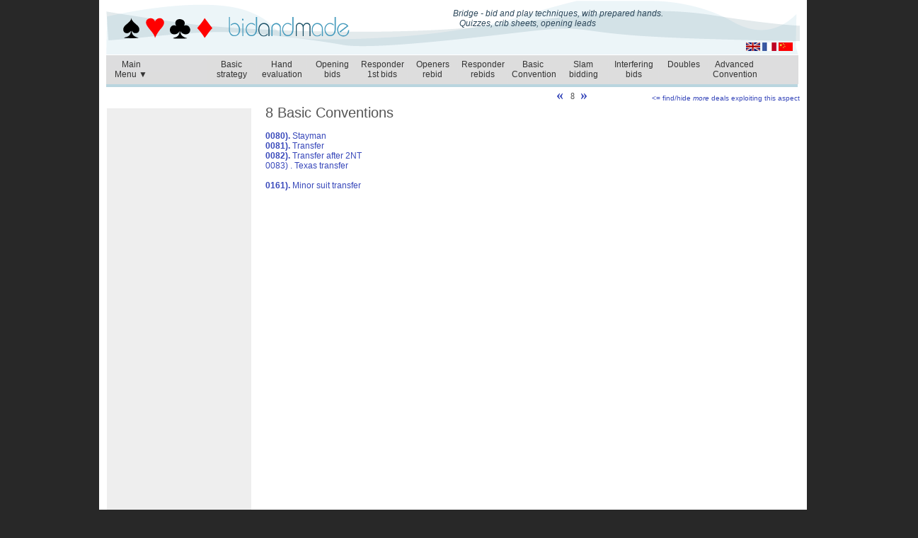

--- FILE ---
content_type: text/html; charset=UTF-8
request_url: http://bidandmade.com/bridge_bid_and_play/Bridge_Bid_Basic_Convention.php
body_size: 7632
content:
<!DOCTYPE html PUBLIC "-//W3C//DTD XHTML 1.0 Transitional//EN" "http://www.w3.org/TR/xhtml1/DTD/xhtml1-transitional.dtd">
<html xmlns="http://www.w3.org/1999/xhtml"><!-- InstanceBegin template="../Templates/TemplateTechnique.dwt.php" codeOutsideHTMLIsLocked="false" -->
<head>
<meta http-equiv="Content-Type" content="text/html; charset=UTF-8" /> 
<link href="cssbidandmade.css" rel="stylesheet" type="text/css" />  
<link href="cssbmenu.css" rel="stylesheet" type="text/css" />
<script type="text/javascript">

var timeout	= 500;
var closetimer	= 0;
var ddmenuitem	= 0;

// open hidden layer
function mopen(id)
{	
	// cancel close timer
	mcancelclosetime();

	// close old layer
	if(ddmenuitem) ddmenuitem.style.visibility = 'hidden';

	// get new layer and show it
	ddmenuitem = document.getElementById(id);
	ddmenuitem.style.visibility = 'visible';

}
// close showed layer
function mclose()
{
	if(ddmenuitem) ddmenuitem.style.visibility = 'hidden';
}

// go close timer
function mclosetime()
{
	closetimer = window.setTimeout(mclose, timeout);
}

// cancel close timer
function mcancelclosetime()
{
	if(closetimer)
	{
		window.clearTimeout(closetimer);
		closetimer = null;
	}
}

// close layer when click-out
document.onclick = mclose; 
</script><SCRIPT LANGUAGE="JavaScript">
// Row Hide function.
// by tcadieux

function expandcontract(tbodyid,ClickIcon) {
if (document.getElementById(ClickIcon).innerHTML == "+"){
document.getElementById(tbodyid).style.display = "";
document.getElementById(ClickIcon).innerHTML = "-";
} else {
document.getElementById(tbodyid).style.display = "none";
document.getElementById(ClickIcon).innerHTML = "+";
}}
</SCRIPT>   
<!-- InstanceBeginEditable name="head" -->
<title>Bridge - bid and made | Basic strategy | 8 and 25, for game </title><meta name="Basic strategy, 8 and 25, for game " content="Bridge, Basic strategy in contract bridge. Basic strategy, 8 and 25, for game  Gordon's fantastic bridge notes "><meta name="keywords" content="bridge, bid, play, No Trumps, Clubs, Diamonds, Hearts, Spades, Acol, dealer, declarer, bridge, bid, play, test, quiz, No Trumps, Clubs, Diamonds, Hearts, Spades, Acol, dealer, declarer, sample, example, prepared hands, crib sheet, cheat sheet, cribsheet, learn, better bidding, notes, ">
<!-- InstanceEndEditable -->
<script type="text/javascript">

  var _gaq = _gaq || [];
  _gaq.push(['_setAccount', 'UA-19771388-1']);
  _gaq.push(['_trackPageview']);

  (function() {
    var ga = document.createElement('script'); ga.type = 'text/javascript'; ga.async = true;
    ga.src = ('https:' == document.location.protocol ? 'https://ssl' : 'http://www') + '.google-analytics.com/ga.js';
    var s = document.getElementsByTagName('script')[0]; s.parentNode.insertBefore(ga, s);
  })();

</script>
  
</head>
<body class="thrColFixHdr">
<div id="container"><!-- InstanceBeginEditable name="EditRegionTop navigation bar" -->
  <div id="header"> <a href="/index.php"><img src="images/logo-bidandmade-english-980-77-v7.gif" width="980" height="77" alt="Bridge - bid and play techniques, with prepared hands.
   Quizzes, crib sheets, opening leads
    
    

" /></a><div id="bannertext">
    <p><em>Bridge - bid and play techniques, with prepared hands.<br />
      &nbsp;&nbsp;&nbsp;Quizzes, crib sheets, opening leads</em></p>
      </div>
    <!-- end #banner text   the world's best card game</em><br />
    <em>&nbsp;&nbsp;&nbsp;&nbsp;&nbsp;&nbsp;&nbsp;&nbsp;&nbsp;&nbsp;&nbsp;&nbsp;&nbsp;&nbsp;&nbsp;&nbsp;&nbsp;&nbsp;&nbsp;&nbsp;&nbsp;&nbsp;&nbsp;&nbsp;&nbsp;-->    <!-- end #header -->
  </div><div id="navbarspacer"></div><div id="navbarspacerright"></div> 
  <!-- this blank div is needed to create the blank coloured extension to the nav bar, on the left -->
   <!--this blank div is needed to create the blank coloured extension to the nav bar, on the right -->
  <div id="navmain">
	<ul id="sddmenubidding">
    <!--xxxxxxxxxxxxx  Must also edit the file "Bridge_main_menu.php" xxxxxxxxxxxxxx  -->
<!-- --> 
<li class="mainmenu"><a href="/bridge_bid_and_play/Bridge_main_menu.php"  onmouseover="mopen('m51')"  onmouseout="mclosetime()">Main<br />Menu &#9660;</a> <div id="m51"    onmouseover="mcancelclosetime()"   onmouseout="mclosetime()">
<!-- <br />  -->
<a href="/bridge_bid_and_play/Bridge_Beginner_Bid_0600_Essential_introduction.php"><span id="begintext">Beginners</span></a>
<a href="/bridge_bid_and_play/Bridge_Bid_0001_8_and_25,_for_game.php"><span id="bidtext">Bidding</span></a>
<a href="/bridge_bid_and_play/Bridge_Play_Lead_choice.php">Opening Lead</a>
<a href="/bridge_bid_and_play/Bridge_Play_1300_Start_with_a_quick_plan_-_Suit_contracts.php"><span id="playtext">Playing</span></a>
<!-- <a href="/bridge_bid_and_play/Bridge_Deal_Index_10001.php"> <span id="dealtext">Deals</span></a>-->
<a href="/bridge_bid_and_play/Bridge_Deals_10000.php"> <span id="dealtext">Deals</span></a>

<!-- <br /> -->
<!--   &nbsp;&nbsp;&nbsp;<span id="quiztext">Today's Quizzes</span>  --> 


<!--  <h3><a href="/bridge_bid_and_play/quiz_0014_Barrier-Reversing.php ">Knowledge Quiz</a>. This week:</h3>  -->
<!--  --> 
<!--   <p>
<a href="/bridge_bid_and_play/quiz_0014_Barrier-Reversing.php">Barrier-Reversing</a>
 If you get  ALL the quiz questions right, you <em>definitely</em> know the subject. </p>
<p>How many answers do you already know?</p> --> 

<h3><a href="/bridge_bid_and_play/quiz_0014_Barrier-Reversing.php "><span id="quiztext">Quiz:</span> Barrier-Reversing</a></h3> 

<!-- &quot; -->


<h3><a href="/bridge_bid_and_play/Bridge_Deal_121029.php "><span id="quiztext">Quiz:</span> Deal # Thursday<br></a></h3> 






<!-- <br /> --> 


<a href="/bridge_bid_and_play/Bridge_Downloads.php">Free Downloads</a>
<a href="/bridge_bid_and_play/Bridge_Cribsheets.php">Cribsheets</a>
<a href="/bridge_bid_and_play/Bridge_Bid_0006_Convention_card.php">Conventions</a>
<a href="/bridge_bid_and_play/Bridge_Techniques_Summary.php">Quick Book</a>
<a href="/bridge_bid_and_play/Bridge_Bid_0008_A-Z_Glossary.php">Glossary</a>
<a href="/bridge_bid_and_play/Bridge_Book_List.php">Books to read</a>
<!--  <a href="/links.php">Links</a> --> 
<a href="http://www.playbridge.com" target="_blank">Deal a hand</a>

<!-- --> 


<a href="/bridge_bid_and_play/Bridge_Articles_5001_Colin_Toibin_The_value_of_thinking.php">Other stuff</a>
</div></li>
 
<li class="mainmenu"><a href="/index.php"  onmouseover="mopen('m52')"  onmouseout="mclosetime()"><br /><br /></a> <div id="m52"    onmouseover="mcancelclosetime()"   onmouseout="mclosetime()">

 </div></li>
 
 

	
    <li><a href="/bridge_bid_and_play/Bridge_Bid_Basic_strategy.php"  onmouseover="mopen('m0')"  onmouseout="mclosetime()">Basic<br />strategy</a> <div id="m0"    onmouseover="mcancelclosetime()"   onmouseout="mclosetime()">
<a href="/bridge_bid_and_play/Bridge_Bid_0000_How_to_use.php"><strong>0000). </strong>How to use</a>
<a href="/bridge_bid_and_play/Bridge_Bid_0001_8_and_25,_for_game.php"><strong>0001). </strong>Bidding Objectives = "8 and 25"</a>
<a href="/bridge_bid_and_play/Bridge_Bid_0002_28_for_minor.php"><strong>0002). </strong>28 for minor</a>
<a href="/bridge_bid_and_play/Bridge_Bid_0003_33_for_NT_slam.php"><strong>0003). </strong>33 for NT slam</a>
<a href="/bridge_bid_and_play/Bridge_Bid_0004_Suit_slam.php"><strong>0004). </strong>Suit slam</a>
<a href="/bridge_bid_and_play/Bridge_Bid_0005_Importance_of_length.php"><strong>0005). </strong>Importance of length</a>
<a href="/bridge_bid_and_play/Bridge_Bid_0006_Convention_card.php"><strong>0006). </strong>Convention card</a>
<a href="/bridge_bid_and_play/Bridge_Bid_0007_ACOL_and_American_Standard,_differences.php"><strong>0007). </strong>ACOL and American Standard, differences</a>
<a href="/bridge_bid_and_play/Bridge_Bid_0008_A-Z_Glossary.php"><strong>0008). </strong>A-Z Glossary</a>
<a href="/bridge_bid_and_play/Bridge_Beginner_Bid_0690_A-Z_Glossary.php"><strong>0690). </strong>A-Z Glossary</a>
 </div></li>
<li><a href="/bridge_bid_and_play/Bridge_Bid_Hand_evaluation.php"  onmouseover="mopen('m1')"  onmouseout="mclosetime()">Hand<br />evaluation</a> <div id="m1"    onmouseover="mcancelclosetime()"   onmouseout="mclosetime()">
<a href="/bridge_bid_and_play/Bridge_Bid_0010_Balanced-Unbalanced.php"><strong>0010). </strong>Balanced-Unbalanced</a>
<a href="/bridge_bid_and_play/Bridge_Bid_0011_How_strong_is_your_hand,_HCP.php"><strong>0011). </strong>How strong is your hand, HCP</a>
<a href="/bridge_bid_and_play/Bridge_Bid_0012_Distribution_points.php"><strong>0012). </strong>Distribution points</a>
<a href="/bridge_bid_and_play/Bridge_Bid_0013_Losing_trick_count.php"><strong>0013). </strong>Losing trick count</a>
<a href="/bridge_bid_and_play/Bridge_Bid_0014_Barrier-Reversing.php"><strong>0014). </strong>Barrier-Reversing</a>
<a href="/bridge_bid_and_play/Bridge_Bid_0015_Selection_of_opening_suit.php"><strong>0015). </strong>Selection of opening suit</a>
<a href="/bridge_bid_and_play/Bridge_Bid_0016_Showing_shape.php"><strong>0016). </strong>Showing shape</a>
<a href="/bridge_bid_and_play/Bridge_Bid_0017_4441_distribution.php"><strong>0017). </strong>4441 distribution</a>
<a href="/bridge_bid_and_play/Bridge_Bid_0018_The_skip_over_principle.php"><strong>0018). </strong>The skip over principle</a>
<a href="/bridge_bid_and_play/Bridge_Bid_0019_Rule_of_20_Opening_1_of_a_suit.php"><strong>0019). </strong>Rule of 20 Opening 1 of a suit</a>
<a href="/bridge_bid_and_play/Bridge_Bid_0019a_Rule_of_25_Opening_2_of_a_suit.php"><strong>0019a). </strong>Rule of 25 Opening 2 of a suit</a>
<a href="/bridge_bid_and_play/Bridge_Bid_0019b_Rule_of_500_Max_penalty_risk_on_preempt_if_doubled.php"><strong>0019b). </strong>Rule of 500 Max penalty risk on preempt if doubled</a>
<a href="/bridge_bid_and_play/Bridge_Bid_0019c_Law_of_total_tricks.php"><strong>0019c). </strong>Law of total tricks</a>
<a href="/bridge_bid_and_play/Bridge_Bid_0019d_Rule_of_Protective_bidding.php"><strong>0019d). </strong>Rule of Protective bidding</a>
 </div></li>
<li><a href="/bridge_bid_and_play/Bridge_Bid_Opening_bids.php"  onmouseover="mopen('m2')"  onmouseout="mclosetime()">Opening<br />bids</a> <div id="m2"    onmouseover="mcancelclosetime()"   onmouseout="mclosetime()">
<a href="/bridge_bid_and_play/Bridge_Bid_0020_Plan_of_attack.php"><strong>0020). </strong>Plan of attack</a>
<a href="/bridge_bid_and_play/Bridge_Bid_0021_Bal,_12_to_19_HCPs,_weak_NT.php"><strong>0021). </strong>Bal, 12 to 19 HCPs, weak NT</a>
<a href="/bridge_bid_and_play/Bridge_Bid_0022_Bal,_20+_points.php"><strong>0022). </strong>Bal, 20+ points</a>
<a href="/bridge_bid_and_play/Bridge_Bid_0023_Bal,_15_to_17_HCPs,_strong_NT.php"><strong>0023). </strong>Bal, 15 to 17 HCPs, strong NT</a>

<a href="/bridge_bid_and_play/Bridge_Bid_0025_Unbal,_12_to_19_HCPs,_1_suit.php"><strong>0025). </strong>Unbal, 12 to 19 HCPs, 1 suit</a>
<a href="/bridge_bid_and_play/Bridge_Bid_0026_Unbal,_Strong_2s.php"><strong>0026). </strong>Unbal, Strong 2s</a>
<a href="/bridge_bid_and_play/Bridge_Bid_0027_Unbal,_Pre-emptive.php"><strong>0027). </strong>Unbal, Pre-emptive</a>
<a href="/bridge_bid_and_play/Bridge_Bid_0028_Unbal,_Gambling_3NT.php"><strong>0028). </strong>Unbal, Gambling 3NT</a>
<a href="/bridge_bid_and_play/Bridge_Bid_0029_Benji_Strong_2s.php">0029). Benji Strong 2s</a>
 </div></li>
<li><a href="/bridge_bid_and_play/Bridge_Bid_Responder_1st_bids.php"  onmouseover="mopen('m3')"  onmouseout="mclosetime()">Responder<br />1st bids</a> <div id="m3"    onmouseover="mcancelclosetime()"   onmouseout="mclosetime()">
<a href="/bridge_bid_and_play/Bridge_Bid_0030_After_1NT,_General_principles.php"><strong>0030). </strong>After 1NT, General principles</a>
<a href="/bridge_bid_and_play/Bridge_Bid_0031_After_1NT,_Weak.php"><strong>0031). </strong>After 1NT, Weak</a>
<a href="/bridge_bid_and_play/Bridge_Bid_0032_After_1NT,_Getting_out_of_trouble.php"><strong>0032). </strong>After 1NT, Getting out of trouble</a>
<a href="/bridge_bid_and_play/Bridge_Bid_0033_After_1NT,_11+_balanced.php"><strong>0033). </strong>After 1NT, 11+ balanced</a>
<a href="/bridge_bid_and_play/Bridge_Bid_0034_After_1NT,_11+_4-card_major.php"><strong>0034). </strong>After 1NT, 11+ 4-card major</a>
<a href="/bridge_bid_and_play/Bridge_Bid_0035_After_1NT,_11+_unbalanced.php"><strong>0035). </strong>After 1NT, 11+ unbalanced</a>
<a href="/bridge_bid_and_play/Bridge_Bid_0036_After_1NT,_19+.php"><strong>0036). </strong>After 1NT, 19+</a>
<a href="/bridge_bid_and_play/Bridge_Bid_0037_After_2NT.php"><strong>0037). </strong>After 2NT</a>
<a href="/bridge_bid_and_play/Bridge_Bid_0038_After_1NT,_and_Enemy_has_interfered.php"><strong>0038). </strong>After 1NT, and Enemy has interfered</a>
<a href="/bridge_bid_and_play/Bridge_Bid_0039_1_NT_responses.php">0039). 1 NT responses</a>
<a href="/bridge_bid_and_play/Bridge_Bid_0040_After_1_Suit,_With_fit.php"><strong>0040). </strong>After 1 Suit, With fit</a>
<a href="/bridge_bid_and_play/Bridge_Bid_0041_After_1_Suit,_No_fit,_but_alternative_suit.php"><strong>0041). </strong>After 1 Suit, No fit, but alternative suit</a>
<a href="/bridge_bid_and_play/Bridge_Bid_0042_After_1_Suit,_No_fit,_no_new_suit,_probably_balanced.php"><strong>0042). </strong>After 1 Suit, No fit, no new suit, probably balanced</a>
<a href="/bridge_bid_and_play/Bridge_Bid_0043_After_1_Suit,_6_points,_nothing_to_bid.php"><strong>0043). </strong>After 1 Suit, 6 points, nothing to bid</a>
<a href="/bridge_bid_and_play/Bridge_Bid_0044_After_1_Suit,_Very_strong.php"><strong>0044). </strong>After 1 Suit, Very strong</a>
<a href="/bridge_bid_and_play/Bridge_Bid_0045_After_1_Suit,_Weak_freak.php"><strong>0045). </strong>After 1 Suit, Weak freak</a>

<a href="/bridge_bid_and_play/Bridge_Bid_0047_After_2_Suit,_Strong_2s.php"><strong>0047). </strong>After 2 Suit, Strong 2s</a>
<a href="/bridge_bid_and_play/Bridge_Bid_0048_After_2_Suit,_Weak_2s.php"><strong>0048). </strong>After 2 Suit, Weak 2s</a>
<a href="/bridge_bid_and_play/Bridge_Bid_0049_After_3_Suit,_Responding_to_preempt.php"><strong>0049). </strong>After 3 Suit, Responding to preempt</a>
 </div></li>
<li><a href="/bridge_bid_and_play/Bridge_Bid_Openers_rebid.php"  onmouseover="mopen('m4')"  onmouseout="mclosetime()">Openers<br />rebid</a> <div id="m4"    onmouseover="mcancelclosetime()"   onmouseout="mclosetime()">
<a href="/bridge_bid_and_play/Bridge_Bid_0050_Unbalanced,_The_general_idea.php"><strong>0050). </strong>Unbalanced, The general idea</a>
<a href="/bridge_bid_and_play/Bridge_Bid_0051_Unbalanced,_You_are_weak.php"><strong>0051). </strong>Unbalanced, You are weak</a>
<a href="/bridge_bid_and_play/Bridge_Bid_0052_Unbalanced,_You_are_strong.php"><strong>0052). </strong>Unbalanced, You are strong</a>
<a href="/bridge_bid_and_play/Bridge_Bid_0053_Unbalanced,_Partner_replied_with_1NT.php"><strong>0053). </strong>Unbalanced, Partner replied with 1NT</a>
<a href="/bridge_bid_and_play/Bridge_Bid_0054_Unbalanced,_Delayed_support.php"><strong>0054). </strong>Unbalanced, Delayed support</a>
<a href="/bridge_bid_and_play/Bridge_Bid_0055_Balanced.php"><strong>0055). </strong>Balanced</a>




 </div></li>
<li><a href="/bridge_bid_and_play/Bridge_Bid_Responder_rebids.php"  onmouseover="mopen('m5')"  onmouseout="mclosetime()">Responder<br />rebids</a> <div id="m5"    onmouseover="mcancelclosetime()"   onmouseout="mclosetime()">
<a href="/bridge_bid_and_play/Bridge_Bid_0060_Responder_rebids,_The_general_idea.php"><strong>0060). </strong>Responder rebids, The general idea</a>
<a href="/bridge_bid_and_play/Bridge_Bid_0061_Choice_of_two_suits.php"><strong>0061). </strong>Choice of two suits</a>
<a href="/bridge_bid_and_play/Bridge_Bid_0062_Responders_reverse.php"><strong>0062). </strong>Responders reverse</a>
<a href="/bridge_bid_and_play/Bridge_Bid_0063_After_1NT_rebid.php">0063). After 1NT rebid</a>






 </div></li>
<li><a href="/bridge_bid_and_play/Bridge_Bid_Basic_Convention.php"  onmouseover="mopen('m6')"  onmouseout="mclosetime()">Basic<br />Convention</a> <div id="m6"    onmouseover="mcancelclosetime()"   onmouseout="mclosetime()">
<a href="/bridge_bid_and_play/Bridge_Bid_0080_Stayman.php"><strong>0080). </strong>Stayman</a>
<a href="/bridge_bid_and_play/Bridge_Bid_0081_Transfer.php"><strong>0081). </strong>Transfer</a>
<a href="/bridge_bid_and_play/Bridge_Bid_0082_Transfer_after_2NT.php"><strong>0082). </strong>Transfer after 2NT</a>







<a href="/bridge_bid_and_play/Bridge_Bid_0161_Minor_suit_transfer.php"><strong>0161). </strong>Minor suit transfer</a>
 </div></li>
<li><a href="/bridge_bid_and_play/Bridge_Bid_Slam_bidding.php"  onmouseover="mopen('m7')"  onmouseout="mclosetime()">Slam<br />bidding</a> <div id="m7"    onmouseover="mcancelclosetime()"   onmouseout="mclosetime()">
<a href="/bridge_bid_and_play/Bridge_Bid_0090_Slam,_Spotting_the_chance.php"><strong>0090). </strong>Slam, Spotting the chance</a>
<a href="/bridge_bid_and_play/Bridge_Bid_0091_Blackwood.php"><strong>0091). </strong>Blackwood</a>
<a href="/bridge_bid_and_play/Bridge_Bid_0092_No-trump_slam.php"><strong>0092). </strong>No-trump slam</a>
<a href="/bridge_bid_and_play/Bridge_Bid_0093_Gerber.php"><strong>0093). </strong>Gerber</a>
<a href="/bridge_bid_and_play/Bridge_Bid_0094_Extra_slam_techniques.php"><strong>0094). </strong>Extra slam techniques</a>





 </div></li>
<li><a href="/bridge_bid_and_play/Bridge_Bid_Interfering_bids.php"  onmouseover="mopen('m8')"  onmouseout="mclosetime()">Interfering<br />bids</a> <div id="m8"    onmouseover="mcancelclosetime()"   onmouseout="mclosetime()">
<a href="/bridge_bid_and_play/Bridge_Bid_0100_Overcalls,_the_basic_idea.php"><strong>0100). </strong>Overcalls, the basic idea</a>
<a href="/bridge_bid_and_play/Bridge_Bid_0101_Overcalls,_in_a_suit,_over_a_suit.php"><strong>0101). </strong>Overcalls, in a suit, over a suit</a>
<a href="/bridge_bid_and_play/Bridge_Bid_0102_Overcalls,_in_a_suit,_over_1NT.php"><strong>0102). </strong>Overcalls, in a suit, over 1NT</a>
<a href="/bridge_bid_and_play/Bridge_Bid_0103_Overcalls,_in_NT,_over_a_suit.php"><strong>0103). </strong>Overcalls, in NT, over a suit</a>
<a href="/bridge_bid_and_play/Bridge_Bid_0104_Overcalls,_Jump_overcall.php"><strong>0104). </strong>Overcalls, Jump overcall</a>
<a href="/bridge_bid_and_play/Bridge_Bid_0105_Overcalls,_Double_then_bid_a_suit.php"><strong>0105). </strong>Overcalls, Double then bid a suit</a>
<a href="/bridge_bid_and_play/Bridge_Bid_0106_Overcalls,_Bidding_opponents_suit.php"><strong>0106). </strong>Overcalls, Bidding opponents suit</a>
<a href="/bridge_bid_and_play/Bridge_Bid_0107_Overcalls,_Balancing_(protective).php"><strong>0107). </strong>Overcalls, Balancing (protective)</a>
<a href="/bridge_bid_and_play/Bridge_Bid_0108_Overcalls,_Overcall_a_preempt.php"><strong>0108). </strong>Overcalls, Overcall a preempt</a>
<a href="/bridge_bid_and_play/Bridge_Bid_0109_Overcalls,_Preemptive_double_jump.php"><strong>0109). </strong>Overcalls, Preemptive double jump</a>
<a href="/bridge_bid_and_play/Bridge_Bid_0110_Overcalls,_To_overcall,_or_to_double.php"><strong>0110). </strong>Overcalls, To overcall, or to double</a>
<a href="/bridge_bid_and_play/Bridge_Bid_0111_Overcalls,_Response_to_1NT_after_suit_overcall_(Lebensohl).php"><strong>0111). </strong>Overcalls, Response to 1NT after suit overcall (Lebensohl)</a>



<a href="/bridge_bid_and_play/Bridge_Bid_0115_Defence_after_1NT.php"><strong>0115). </strong>Defence after 1NT</a>
<a href="/bridge_bid_and_play/Bridge_Bid_0116_Competitive_bidding.php">0116). Competitive bidding</a>
<a href="/bridge_bid_and_play/Bridge_Bid_0117_Be_cautious_sometimes.php">0117). Be cautious sometimes</a>
<a href="/bridge_bid_and_play/Bridge_Bid_0118_Sacrificing_Be_bold_when_non-vulnerable.php"><strong>0118). </strong>Sacrificing Be bold when non-vulnerable</a>
<a href="/bridge_bid_and_play/Bridge_Bid_0119_Sacrificing.php"><strong>0119). </strong>Sacrificing</a>
<a href="/bridge_bid_and_play/Bridge_Bid_0120_Doubles,_Double_a_1NT.php"><strong>0120). </strong>Doubles, Double a 1NT</a>
<a href="/bridge_bid_and_play/Bridge_Bid_0121_Doubles,_Double_for_takeout.php"><strong>0121). </strong>Doubles, Double for takeout</a>
<a href="/bridge_bid_and_play/Bridge_Bid_0122_Doubles,_Doubling_after_opponent_overcall.php"><strong>0122). </strong>Doubles, Doubling after opponent overcall</a>
<a href="/bridge_bid_and_play/Bridge_Bid_0126_Doubles,_Protective_double.php"><strong>0126). </strong>Doubles, Protective double</a>
 </div></li>
<li><a href="/bridge_bid_and_play/Bridge_Bid_Doubles.php"  onmouseover="mopen('m9')"  onmouseout="mclosetime()">Doubles<br /></a> <div id="m9"    onmouseover="mcancelclosetime()"   onmouseout="mclosetime()">
<a href="/bridge_bid_and_play/Bridge_Bid_0120_Doubles,_Double_a_1NT.php"><strong>0120). </strong>Doubles, Double a 1NT</a>
<a href="/bridge_bid_and_play/Bridge_Bid_0121_Doubles,_Double_for_takeout.php"><strong>0121). </strong>Doubles, Double for takeout</a>
<a href="/bridge_bid_and_play/Bridge_Bid_0122_Doubles,_Doubling_after_opponent_overcall.php"><strong>0122). </strong>Doubles, Doubling after opponent overcall</a>
<a href="/bridge_bid_and_play/Bridge_Bid_0123_Doubles,_Negative_double.php"><strong>0123). </strong>Doubles, Negative double</a>
<a href="/bridge_bid_and_play/Bridge_Bid_0124_Doubles,_Double_a_1NT_overcall.php"><strong>0124). </strong>Doubles, Double a 1NT overcall</a>
<a href="/bridge_bid_and_play/Bridge_Bid_0125_Doubles,_Double_a_suit_over_1NT.php"><strong>0125). </strong>Doubles, Double a suit over 1NT</a>
<a href="/bridge_bid_and_play/Bridge_Bid_0126_Doubles,_Protective_double.php"><strong>0126). </strong>Doubles, Protective double</a>
<a href="/bridge_bid_and_play/Bridge_Bid_0127_Doubles,_Responsive_double.php"><strong>0127). </strong>Doubles, Responsive double</a>
<a href="/bridge_bid_and_play/Bridge_Bid_0128_Doubles,_Double_then_bid_a_suit.php"><strong>0128). </strong>Doubles, Double then bid a suit</a>
<a href="/bridge_bid_and_play/Bridge_Bid_0129_Doubles,_Penalty.php"><strong>0129). </strong>Doubles, Penalty</a>
<a href="/bridge_bid_and_play/Bridge_Bid_0130_Doubles,_Support_double.php"><strong>0130). </strong>Doubles, Support double</a>
<a href="/bridge_bid_and_play/Bridge_Bid_0131_Doubles,_Lead_directing_double.php"><strong>0131). </strong>Doubles, Lead directing double</a>
<a href="/bridge_bid_and_play/Bridge_Bid_0132_Doubles,_Maximal_double.php"><strong>0132). </strong>Doubles, Maximal double</a>
<a href="/bridge_bid_and_play/Bridge_Bid_0133_Doubles,_Redoubling_-_coded_meanings.php"><strong>0133). </strong>Doubles, Redoubling - coded meanings</a>
<a href="/bridge_bid_and_play/Bridge_Bid_0134_Doubles,_Forcing_Pass.php"><strong>0134). </strong>Doubles, Forcing Pass</a>
<a href="/bridge_bid_and_play/Bridge_Bid_0135_Doubles,_Re-opening_double.php"><strong>0135). </strong>Doubles, Re-opening double</a>



<a href="/bridge_bid_and_play/Bridge_Bid_0139_Doubles,_Index_of_doubles.php"><strong>0139). </strong>Doubles, Index of doubles</a>










 </div></li>
<li><a href="/bridge_bid_and_play/Bridge_Bid_Advanced_Convention.php"  onmouseover="mopen('m10')"  onmouseout="mclosetime()">Advanced<br />Convention</a> <div id="m10"    onmouseover="mcancelclosetime()"   onmouseout="mclosetime()">
<a href="/bridge_bid_and_play/Bridge_Bid_0150_Majors_Jacoby_2NT.php"><strong>0150). </strong>Majors Jacoby 2NT</a>
<a href="/bridge_bid_and_play/Bridge_Bid_0151_Majors_Splinters.php"><strong>0151). </strong>Majors Splinters</a>
<a href="/bridge_bid_and_play/Bridge_Bid_0152_Majors_Weak_2s.php"><strong>0152). </strong>Majors Weak 2s</a>
<a href="/bridge_bid_and_play/Bridge_Bid_0153_Majors_Weak_2_defence.php"><strong>0153). </strong>Majors Weak 2 defence</a>
<a href="/bridge_bid_and_play/Bridge_Bid_0154_Trial_bid.php"><strong>0154). </strong>Trial bid</a>





<a href="/bridge_bid_and_play/Bridge_Bid_0160_NT_and_minors_4th_suit_forcing.php"><strong>0160). </strong>NT and minors 4th suit forcing</a>
<a href="/bridge_bid_and_play/Bridge_Bid_0161_Minor_suit_transfer.php"><strong>0161). </strong>Minor suit transfer</a>
<a href="/bridge_bid_and_play/Bridge_Bid_0162_DONT_Bidding_When_Opponents_open_1NT.php"><strong>0162). </strong>DONT Bidding When Opponents open 1NT</a>
<a href="/bridge_bid_and_play/Bridge_Bid_0163_Game_tries.php"><strong>0163). </strong>Game tries</a>


<a href="/bridge_bid_and_play/Bridge_Bid_0166_Grand_Slam_Force.php"><strong>0166). </strong>Grand Slam Force</a>
<a href="/bridge_bid_and_play/Bridge_Bid_0167_Roman_Keycard_Blackwood.php"><strong>0167). </strong>Roman Keycard Blackwood</a>
<a href="/bridge_bid_and_play/Bridge_Bid_0168_Cue_bidding_for_controls.php"><strong>0168). </strong>Cue bidding for controls </a>

<a href="/bridge_bid_and_play/Bridge_Bid_0170_2-suited_Overcall_Unusual_2NT.php"><strong>0170). </strong>2-suited Overcall Unusual 2NT</a>
<a href="/bridge_bid_and_play/Bridge_Bid_0171_2-suited_Overcall_Michaels_cue_bid.php"><strong>0171). </strong>2-suited Overcall Michaels cue bid</a>
<a href="/bridge_bid_and_play/Bridge_Bid_0172_2-suited_Overcall_Landy_over_1NT.php"><strong>0172). </strong>2-suited Overcall Landy over 1NT</a>
<a href="/bridge_bid_and_play/Bridge_Bid_0173_Overcall_Unassuming_cue_bid.php"><strong>0173). </strong>Overcall Unassuming cue bid</a>





<a href="/bridge_bid_and_play/Bridge_Bid_0179_Very_advanced.php">0179). Very advanced</a>
 </div></li>    </ul>     <!--this replaces contents.php -->    <!-- end #navmain -->
        </div>   
	<div style="clear:both"></div>
    <div id="nav_login_flags">    <!--<a href="/contact.php">contact&nbsp;&nbsp;</a> -->

    <a href="/bridge_bid_and_play/Bridge_Bid_0001_8_and_25,_for_game.php"><img src="images/english_flag.jpg"       alt="english" /></a>
    
    <a href="/index.php"></a>
    
     <a href="/bridge_bid_and_play/Bridge_Beginner_Bid_0600_fr_Essential_introduction.php"><img src="images/french_flag.jpg"       width="20" height="12" alt="francais" /></a> 
     
       
    <a href="/bridge_bid_and_play/Bridge_Bid_0001_zh_8_and_25,_for_game.php"><img src="images/chinese_flag.jpg" alt="中文 zhongwen" /></a>
<!--    <a href="/index.php"><img src="images/spanish_flag.jpg" width="20" height="12" alt="spanish" /></a> -->


	    </div>
        
    <div id="tramline_bid"></div>  
        
  <div id="relative_envelope"> <div id="list_deals_for_bid_posn"> 
    <a href="../find_more_deals.php"><= find/hide <em>more</em> deals exploiting this aspect
</a>






    
  

  
  </div>
  </div>
  <div style="clear:both"></div>
<!-- InstanceEndEditable -->
    
  <div id="sidebar1"><!-- InstanceBeginEditable name="EditRegion1LeftSidebar" --><!-- InstanceEndEditable -->
  <!-- end #sidebar1 -->
  </div>
  
  <div id="sidebar2"><!-- InstanceBeginEditable name="EditRegion2RightSidebar" --><!-- InstanceEndEditable -->
  <!-- end #sidebar2 -->
  </div>
  <div id="mainContent"><!-- InstanceBeginEditable name="EditRegion3MainContent" -->
  <div id="bidpagesstartposn">  
  
<div id="nextbidarrowsposn"> <span id="aquo"><a href="/bridge_bid_and_play/Bridge_Bid_Responder_rebids.php">&laquo;&nbsp;</a> <span id="normaltext"> 8 </span> <a href="/bridge_bid_and_play/Bridge_Bid_Slam_bidding.php">&nbsp;&raquo;</a></span></div>
<h1>8 Basic Conventions</h1>
<p><a href="/bridge_bid_and_play/Bridge_Bid_0080_Stayman.php"><strong>0080). </strong>Stayman</a>
<br /><a href="/bridge_bid_and_play/Bridge_Bid_0081_Transfer.php"><strong>0081). </strong>Transfer</a>
<br /><a href="/bridge_bid_and_play/Bridge_Bid_0082_Transfer_after_2NT.php"><strong>0082). </strong>Transfer after 2NT</a>
<br />
<a href="/bridge_bid_and_play/Bridge_Bid_0083_Texas_ transfer.php">0083) . Texas  transfer</a>
<br />

<br /><a href="/bridge_bid_and_play/Bridge_Bid_0161_Minor_suit_transfer.php"><strong>0161). </strong>Minor suit transfer</a>
</p>
    <p></p></div>
    <!-- InstanceEndEditable -->
  <!-- end #mainContent -->
  </div>
  <!-- This clearing element should immediately follow the #mainContent div in order to force the #container div to contain all child floats -->
  <br class="clearfloat" />
  <div id="footer"><!-- InstanceBeginEditable name="EditRegion4Footer" -->
        
		

    <!-- InstanceEndEditable -->
    <!-- end #footer -->
   </div>
   <div id="footersummary"><!-- InstanceBeginEditable name="footer summary words" -->

                  
				  <p><a href="../about_bidandmade.php">About us</a>&nbsp;&nbsp;&nbsp;<a href="../contact.php">Contact us</a>  &nbsp;&nbsp;&nbsp;
<a href="../text_bidandmade_terms_conditions.php">Terms & conditions of use</a>&nbsp;&nbsp;&nbsp;&nbsp;&nbsp;&nbsp;<a href="../login.php">Log in</a>&nbsp;&nbsp;&nbsp;&nbsp;&nbsp;&nbsp;<a href="../comment_on_page.php">Comment on current page</a></p>
<p>&copy; Bid and Made. Nothing on this website may be reproduced without written permission from Bid and Made. Just drop us a line, and we'll almost certainly say yes.</p>
</p>
     <!-- InstanceEndEditable -->
	 <script type="text/javascript" src="/bridge_bid_and_play/bmenu.js"></script> 
    <!-- end #footersummary -->
    </div>

<!-- end #container -->
</div>
</body>
<!-- InstanceEnd --></html>


--- FILE ---
content_type: text/css
request_url: http://bidandmade.com/bridge_bid_and_play/cssbidandmade.css
body_size: 96269
content:
@charset "UTF-8";



/* CSS Document */


 /*  	14	 	090	 	greenheader	 	green, mid   - color; 090   R0 G153 B0  Occ=3 ref=1	 */
 /*  	41	 	333	 	 use ?	 	black, off  3  - color; 333   R51 G51 B51  Occ=5 ref=2	 */
 /*  	NEW	 	555	 	 main text	 black, off  5  - color; 555  R85 G85 B85 	Occ=1  */ 
 /*  	240	 	666	 	 use ?	 	grey, mid 6  - color; 666   R102 G102 B102  Occ=16 ref=3	 */
 /*  	546	 	777	 	 use ?	 	grey, mid, lighter 7  - color; 777   R119 G119 B119  Occ=1 ref=4	 */
 /*  	225	 	111111	 	 use ?	 	black, almost  1  - color; 111111   R17 G17 B17  Occ=3 ref=5	 */
 /*  	6	 	00a99d	 	 use ?	 	green, sea  - color; 00a99d   R0 G169 B157  Occ=2 ref=6	 */
 /*  	7	 	1a5066	 	 use ?	 	blue, dark, greenish  - color; 1a5066   R26 G80 B102  Occ=2 ref=8	 */
 /*  	50	 	2d485b	 	 use ?	 	blue, dark   - color; 2d485b   R45 G72 B91  Occ=2 ref=9	 */
 /*  	320	 	304C8B	 	 use ?	 	blue, royal, dark   - color; 304C8B   R48 G76 B139  Occ=3 ref=10	 */
 /*  	83	 	38488a	 	 use ?	 	blue, royal, darker still  - color; 38488a   R56 G72 B138  Occ=6 ref=11	 */
 /*  	202	 	3848ba	 	 use ?	 	blue, royal  - color; 3848ba   R56 G72 B186  Occ=1 ref=12	 */
 /*  	29	 	40589a	 	 use ?	 	blue, royal, smokey (1)  - color; 40589a   R64 G88 B154  Occ=1 ref=13	 */
 /*  	322	 	4064b9	 	 use ?	 	??  - color; 4064b9   R G B  Occ=1 ref=?	 */
 /*  	317	 	419D3E	 	 use ?	 	green, refined  - color; 419D3E   R65 G157 B62  Occ=1 ref=14	 */
 /*  	28	 	4460a2	 	 use ?	 	blue, royal, smokey (2)  - color; 4460a2   R68 G96 B162  Occ=1 ref=15	 */
 /*  	325	 	448dfb	 	 use ?	 	blue, mid  - color; 448dfb   R68 G141 B251  Occ=1 ref=16	 */
 /*  	12	 	5068aa	 	 use ?	 	blue, royal, smokey (3)  - color; 5068aa   R80 G104 B170  Occ=26 ref=17	 */
 /*  	8	 	5a70b2	 	 use ?	 	blue, royal, smokey (4)  - color; 5a70b2   R90 G112 B178  Occ=5 ref=18	 */
 /*  	54	 	5b2d48	 	 use ?	 	purple, brownish  - color; 5b2d48   R91 G45 B72  Occ=6 ref=19	 */
 /*  	9	 	b9d5df	 	 use ?	 	blue, grey, pale  - color; b9d5df   R185 G213 B223  Occ=2 ref=20	 */
 /*  	210	 	CCC	 	 use ?	 	grey, light 12  - color; CCC   R204 G204 B204  Occ=1 ref=21	 */
 /*  	4	 	d3e2e7	 	 use ?	 	blue, greyer, paler still - waveblue  - color; d3e2e7   R211 G226 B231  Occ=25 ref=22	 */
 /*  	259	 	dddddd	 	 use ?	 	grey, pale 13  - color; dddddd   R221 G221 B221  Occ=1 ref=23	 */
 /*  	10	 		 	 use ?	 	grey, pale, bluish  - color; dfe5e9   R223 G229 B233  Occ=2 ref=24	 */
 /*  	34	 	E00	 	 use ?	 	red, darkish  - color; E00   R238 G0 B0  Occ=1 ref=25	 */
 /*  	280	 	e0e0e0	 	 use ?	 	red, darker  - color; e0e0e0   R224 G0 B0  Occ=1 ref=26	 */
 /*  	3	 	e3eaec	 	 use ?	 	blue-grey, pale - wavegrey  - color; e3eaec   R227 G234 B236  Occ=2 ref=27	 */
 /*  	273	 	EAEBD8	 	 use ?	 	grey, mushroom  - color; EAEBD8   R234 G232 B216  Occ=1 ref=28	 */
 /*  	5	 	ecf5f6	 	 use ?	 	blue-grey, pale - wavegrey, very - palewaveblue  - color; ecf5f6   R236 G245 B246  Occ=2 ref=29	 */
 /*  	35	 	F00	 	 use ?	 	red  - color; F00   R255 G0 B0  Occ=2 ref=30	 */
 /*  	276	 	f3f3f3	 	 use ?	 	grey, pale, very 15.2  - color; f3f3f3   R243 G243 B243  Occ=1 ref=31	 */
 /*  	249	 	f6f6f6	 	 use ?	 	grey, pale, very very, 15.4  - color; f6f6f6   R246 G246 B246  Occ=1 ref=32	 */
 /*  	372	 	f91 	 	 use ?	 	orange, warm - hot  - color; f91    R255 G153 B17  Occ=2 ref=33	 */
 /*  	369	 	fa8 	 	 use ?	 	orange, smoke reddish - slam  - color; fa8    R240 G160 B128  Occ=1 ref=34	 */
 /*  	324	 	FA8158	 	 use ?	 	orange, reddish  - color; FA8158   R250 G129 B88  Occ=2 ref=35	 */
 /*  	366	 	fc2 	 	 use ?	 	yellow, greenish - game  - color; fc2    R255 G204 B24  Occ=2 ref=36	 */
 /*  	363	 	ff4 	 	 use ?	 	yellow, lime - strong  - color; ff4    R255 G255 B68  Occ=2 ref=37	 */
 /*  	15	 	FF9	 	 use ?	 	yellow, pale (1)  - color; FF9   R255 G255 B153  Occ=18 ref=38	 */
 /*  	360	 	ffa	 	 use ?	 	yellow, pale (2), very - invite  - color; ffa   R255 G255 B170  Occ=2 ref=39	 */
 /*  	266	 	fff	 	 use ?	 	white  - color; fff   R255 G255 B255  Occ=18 ref=40	 */
 /*  	292	 	green	 		 	  - color; green   R G B  Occ= ref=	 */
 /*  	296	 	green	 		 	  - color; green   R G B  Occ= ref=	 */
 /*  	300	 	green	 		 	  - color; green   R G B  Occ= ref=	 */
 /*  	304	 	green	 		 	  - color; green   R G B  Occ= ref=	 */
 /*  	308	 	green	 		 	  - color; green   R G B  Occ= ref=	 */
 /*  	386	 	red	 		 	  - color; red   R G B  Occ= ref=	 */
 /*  	387	 	white	 		 	  - color; white   R G B  Occ= ref=	 */
 /*  	393	 	white	 		 	  - color; white   R G B  Occ= ref=	 */

/*   COLOUR DEFINITIONS  - Currently      */
/*   e3eaec = wavegrey       */
/*   d3e2e7 = wave blue       */
/*   ecf5f6 = palewaveblue       */
/*   00a99d = bannertextlight       */
/*   1a5066 = bannertextdark       */
/*   5a70b2 = mainhorizontalnavbarbackground       */
/*   b9d5df = leftboxbackground       */
/*   dfe5e9 = rightboxbackground      */
/*   5a70b2 = thg = questiontableheader       */
/*   5068aa = thgdarker = questiontableNESW       */
/*   b9d5df = thc = questiontableentries       */

/*          */
/*          */
/*          */
/*          */
/*          */
/*          */

/*   COLOUR DEFINITIONS  - New      */
/*   e3eaec = wavegrey       */
/*   d3e2e7 = wave blue       */
/*   ecf5f6 = palewaveblue       */
/*   00a99d = bannertextlight       */
/*   1a5066 = bannertextdark       */
/*   5068aa = NEW mainhorizontalnavbarbackground       */
/*   d3e2e7 = NEW leftboxbackground       */
/*   dfe5e9 = rightboxbackground      */
/*   5a70b2 = thg = questiontableheader       */
/*   5068aa = thgdarker = questiontableNESW    darker still = 4460a2, 40589a    */  
/*   d3e2e7 = NEW thc = questiontableentries       */
/*   090 = greenheader        */
/*   FF9 = yellowtable       */
/*   = redcard       */
/*          */
/*          */
/*          */
/*          */
/*          */
/*          */
#unknownbidcolor {color: #E00;}
.red {color: #F00;}

#redtext     /*   <span id="redtext">ginger, garlic and spring onion</span>  */
 {color: #F00;}

#leftboxbackground    /*   20180426  */
 {color: #d3e2e7;}

#greentext     /*   <span id="greentext">Dealer:</span>  */
 {color: #080;}

#feinttext     /*   20180427, wavegrey  */
 {color: #e3eaec;}

#feintredtext     /*   20180427, wavegrey  */
 {color: #ffeaec;}


 /*  see     .redcard {     */
	
#pluscolour  /*   <td class="pluscolour">+</td>  seems not to work   */
{background-color: #F00;}
 
 
#begintext     /*  #46FF58 <span id="begintext">kind of  green colour</span>  */
 {color: green;}
#bidtext     /*  #39F    #b9d5df      <span id="bidtext">kind of electric blue colour</span>  */
 {color: #39F;}
#playtext     /*           <span id="playtext">kind of purple colour</span>  */
 {color: #8E40F1;}
#quiztext     /*            <span id="quiztext">kind of electric red colour</span>  */
 {color: #FF0042;}
#dealtext     /*       #FFD700 #FDFCDC  #FBFF00    <span id="dealtext">kind of electric yellow colour</span>  */
 {color: #FDFCDC;}


	
#normaltext {font-size: 12px;font-weight:normal;/* color: #000; */}
#smallishtext {font-size: 10px;font-weight:normal;/* color: #000; */}
#smalltext {font-size: 8px;font-weight:normal;/* color: #000; */}
#normaltextbold {font-size: 12px;font-weight:bold;/* color: #000; */}

#bitsmaller {font-size: 0.95em;}



body  
	{
	font: 100%  Verdana, Arial,  Helvetica, sans-serif;
	background: #282828;/* was 666666, tom likes f6f6f6  */
	margin: 0; /* it's good practice to zero the margin and padding of the body element to account for differing browser defaults */
	padding: 0;
	text-align: center; /* this centers the container in IE 5* browsers. The text is then set to the left aligned default in the #container selector */
	color: #555;} /* 777   333 */

	
p.inline { display: inline; }
h2.inline { display: inline; }
h3.inline { display: inline; }
	
#container 
	{ 
	position: relative;
	width: 980px;  /* using 20px less than a full 1000px width allows for browser chrome and avoids a horizontal scroll bar */
	background: #FFFFFF;
	margin: 0 auto; /* the auto margins (in conjunction with a width) center the page */
	    padding: 0px 10px;
	border: 0px solid #000000;   /* was: border: 1px solid #000000;  */
	text-align: left; /* this overrides the text-align: center on the body element. */

} 

#header 
	{ 

	background: #ffffff; 
	z-index:-1;
	padding: 0px 00px 0 0px;  /* this padding matches the left alignment of the elements in the divs that appear beneath it. If an image is used in the #header instead of text, you may want to remove the padding. */} 
	
	#header h1 
	{
	position: relative;
	margin: 0; /* zeroing the margin of the last element in the #header div will avoid margin collapse - an unexplainable space between divs. If the div has a border around it, this is not necessary as that also avoids the margin collapse */
	padding: 10px 0; /* using padding instead of margin will allow you to keep the element away from the edges of the div */}


#bannertext 
	{ 	/* sets up a fixed space for the text in the main banner */
	position: absolute;
    top: 0px;
	left: 500px; /*put back to 500 when slide problem is fixed */
	margin: 0px 0px 0px 00px; /* margin: 0px 0px 0px 550px; */
    padding: 00px 5px 15px 0px;/* 20px 5px 15px 0px; */
	color:#2d485b;  /* color:#2d485b this is the colour of text in the banner ?? */
	text-align: left;
	z-index:+10;/* keep banner text in front of banner image. . .does it work on IE ? */
	font-size: 0.75em;}
	
#bannertext _test
	{ 	/* sets up a fixed space for the text in the main banner   -is this stll used?  there is a 2px difference*/
	position: absolute;
    top: 2px;
	left: 500px; /*put back to 500 when slide problem is fixed */
	margin: 0px 0px 0px 00px; /* margin: 0px 0px 0px 550px; */
    padding: 00px 0px 0px 0px;/* 20px 5px 15px 0px; */
	color:#2d485b;  /* color:#2d485b this is the colour of text in the banner ?? */
	text-align: left;
	z-index:+10;/* keep banner text in front of banner image. . .does it work on IE ? */
	font-size: 0.75em;}

#nav_login_flags_test  /*  13 Jan 2012 */
	{ 

	position: relative;
    top: 4px;/* 43px; 30px */
    left: 770px;/* 770px */
	margin: 0px 0px 0px 0px;/* this is new - will it get rid of the flag-image expanding problem ? */
    padding: 0px 0px 0px 0px;/* was. . ...padding: 20px 10px 15px 770px; */
	color: #5b2d48;/*color: #5b2d48; (older color:#2d485b) this is the mid text blue in JPPs design bottom bar for navigation*/ 
	font-size: 0.6em;
	z-index:+40;}
	
	
#nav_login_flags  /* CHANGE 12 MAY 2010 */
	{ 	/* sets up a fixed space for the login and contact navigation below the main banner */

	position: absolute;
    top: 60px;/* 43px; 30px */
    right: 10px;/* 770px */
	margin: 0px 0px 0px 0px;/* this is new - will it get rid of the flag-image expanding problem ? */
    padding: 0px 10px 0px 00px;/* was. . ...padding: 20px 10px 15px 770px; */
	color: #5b2d48;/*color: #5b2d48; (older color:#2d485b) this is the mid text blue in JPPs design bottom bar for navigation*/ 
	font-size: 0.6em;
	z-index:+10;}
	

#list_moredeals_like this_posn
	{ 	/* sets up a fixed space for the login and contact navigation below the main banner */
	position: absolute; /*  absolute, but it's inside a relative envelope, remember */
	top: 12px;/*  */
	right: -10px;/* use left? */
	margin: 0px 0px 0px 0px;/* ensure no inheritance */
    padding: 0px 0px 0px 0px;/* ensure no inheritance */
	color: #5b2d48;/*color: #5b2d48=purple, brownish ; this is the mid text blue in JPPs design bottom bar for navigation*/
	background-color:white;
	border: 0px solid #666;/*  nothing here til 20171126*/
/*	border: 1px solid #666;;*/
	font-size: 0.65em;
	z-index:+25;
}

#list_moredeals_like this_posn th
{   font-weight:normal;
	color:#333;/*added  e3eaec #b9d5df   d3e2e7*/
}

#list_moredeals_like this_posn td
{	padding:2px 5px 2px 5px;
	background-color:#d3e2e7;/*  d3e2e7=pale blue-grey,  added  e3eaec #b9d5df   d3e2e7*/
}

#list_moredeals_like this_posn tr.alt td 
{
}

#list_deals_for_bid_posn  /* CHANGE 13 Nov 11.45 am */
	{ 	/* sets up a fixed space for the login and contact navigation below the main banner */
	position: absolute; /*  absolute, but it's inside a relative envelope, remember */
	top: 12px;/* 135px when not in envelope */
	right: 0px;/* right: 0px;  or -10px; until 20171126.  10px left 750px */
	margin: 0px 0px 0px 0px;/* ensure no inheritance */
    padding: 0px 0px 0px 0px;/* ensure no inheritance */
	color: #5b2d48;/*color: #5b2d48=purple, brownish ; this is the mid text blue in JPPs design bottom bar for navigation*/
	background-color:white;
	border: 0px solid #666;/*  nothing here til 20171126*/
/*	border: 1px solid #666;;*/
	font-size: 0.65em;
	z-index:+25;
}

#list_deals_for_bid_posn th
{   font-weight:normal;
	color:#333;/*added  e3eaec #b9d5df   d3e2e7*/
}

#list_deals_for_bid_posn td
{	padding:2px 5px 2px 5px;
	background-color:#d3e2e7;/*added  e3eaec #b9d5df   d3e2e7*/
}

#list_deals_for_bid_posn tr.alt td 
{
}
	 

#navmain 
	{ 	/* sets up format for the main navigation on every page */
	position: absolute;  
	top: 73px;  /* 111px ? */
	font-size: 0.85em;
	padding: 5px 0px 5px 0px;
	/* 	left: 22px; Sept 22 2010. . .put back if a problem ? */
	}  /* 174px at left navmain*/




	#navbarspacer	{   sets up position for spacer bar to left of top navigation             
position: absolute;  top: 73px;    /* position: tried realtive on 20180203,  absolute; 73px to 20180203  -  seems insensitive to everything!! */
margin: 1px 0px;
text-align: center;
font-size: 1.1em;
color: white;  /* to make text disappear, make same as background. . .this is the royal blue nav bar colour#5A70B2  */
background:#dddddd; /* #cccccd to 20180205;  #38488a   *//*  #38488a   */ /*          #5068aa */ 
width: 105px;      /* 103px to 20180203 */
height:42px;}	/* 40   26 */     /* 41px to 20180203 */


	#navbarspacerindex	{   sets up position for spacer bar to left of top navigation             
position: absolute;  top: 73px;  
margin: 0px 0px;
text-align: center;font-size: 1.1em;color: white;  /* to make text disappear, make same as background. . .this is the royal blue nav bar colour#5A70B2  */
background:#dddddd;  /* #cccccd to 20180205;  */
width: 980px;  /*  #38488a   *//*          #5068aa */
height:41px;}/* 40   26 */
	
	#nonavbar	
	{  /* sets up position for spacer bar to left of top navigation */
	position: absolute;  
	top: 73px;/* 81px */
	margin: 5px 0px;
	text-align: center;
	font-size: 1.1em;
	color: #5068aa;  /* to make text disappear, make same as background. . .this is the royal blue nav bar colour#5A70B2 */
	background: #5068aa;
	width: 980px;/* 59 */
	height:41px;}/* 40   26 */

	#navbarspacerright	
	{  /* sets up position for spacer bar to right of top navigation */
	position: absolute;  
	top: 73px;/* 81px */
	margin: 5px 0px;
	font-size: 1.1em;
	color: #ddddde;
	background: #ddddde; /*  #38488a   *//* #5068aa;   #38488a*/
	/* margin: 5px 0px 5px 884px;  
	/* width: 94px;*/
	margin: 5px 0px 5px 104px;  
	width: 874px;
	height:41px;}/* 40   26 */
	
	#navbarspacerrightplay	
	{  /* sets up position for spacer bar to right of top navigation */
	position: absolute;  
	top: 73px;/* 81px */
	margin: 5px 0px;
	font-size: 1.1em;
	color: #5068aa;
	background: #5068aa;
	margin: 5px 0px 5px 564px;
	width: 414px;
	height:41px;}/* 40   26 */


	#tramline_beginner
	{  /* sets up position for thin line to show page meaning */
	position: absolute;  
	top: 119px;
	margin: 0px 0px;
	color: green;
	background: green; /* green*/
	margin: 0px 0px;  
	width: 977px;
	height:4px;}
	
		#tramline_bid
	{  /* sets up position for thin line to show page meaning */
	position: absolute;  
	top: 119px;
	margin: 0px 0px;
	color: #b9d5df;/*  #38488a   */
	background: #b9d5df; /*  blue*//*  #38488a   */
	margin: 0px 0px;  
	width: 977px;
	height:4px;
	z-index:2}
	
		#tramline_advanced_bid
	{  /* sets up position for thin line to show page meaning - created CSS in 20170319 */
	position: absolute;  
	top: 119px;
	margin: 0px 0px;
	color: blue;
	background: blue; /* yellow*/
	margin: 0px 0px;  
	width: 977px;
	height:4px;
	z-index:2}	
			#tramline_play
	{  /* sets up position for thin line to show page meaning */
	position: absolute;  
	top: 119px;
	margin: 0px 0px;
	color: #8E40F1;
	background: #8E40F1; /* kind of purple*/
	margin: 0px 0px;  
	width: 977px;
	height:4px;}
	
			#tramline_deal
	{  /* sets up position for thin line to show page meaning */
	position: absolute;  
	top: 119px;
	margin: 0px 0px;
	color: #FBFF00;
	background: #FBFF00; /* yellow*/
	margin: 0px 0px;  
	width: 977px;
	height:4px;}
	
			#tramline_quiz
	{  /* sets up position for thin line to show page meaning */
	position: absolute;  
	top: 119px;
	margin: 0px 0px;
	color: #FF0042;
	background: #FF0042; /* electric red*/
	margin: 0px 0px;  
	width: 977px;
	height:4px;}
	
			#dealerline
	{  /* sets up position for thin line to show which hand is dealer 20180128 */
 	position: absolute; 
	top: 18px;
	margin: 0px 0px;
	color: #b9d5df;/*  blue*//*  #38488a   */
	background: green; /* grey *//* 333   */ 
	width: 153px;
	height:3px;	
	
	z-index:20}
	
		#tramline_advanced_bid
	{  /* sets up position for thin line to show page meaning - created CSS in 20170319 */
	position: absolute;  
	top: 119px;
	margin: 0px 0px;
	color: blue;
	background: blue; 
	margin: 0px 0px;  
	width: 977px;
	height:4px;
	z-index:2}	
	
	
	#westmatsideposn
	{   /*  sets up the yellow card mats */            
	position: absolute;  
	top: 62px;
	left: 10px;
	width: 78px; 
	height:75px;
	background-color:#ff9;  
	padding: 0px 0px 0px 5px;/* mat padding*/
	z-index:+1;
} 
#westhandside  /*  */
	{ 	/*  */

	position: absolute ;
    top: 52px;/*  -150 206    380px 43px; 30px */
	left: 10px;/* 303 300 -67 367px    770px */
	margin: 0px 0px 0px 0px;/* this is new - will it get rid of the flag-image expanding problem ? */
    padding: 0px 0px 0px 00px;/* was. . ...padding: 20px 10px 15px 770px; */
	/*  RETURNED ON 20171126/30 color: #5b2d48; (older color:#2d485b) this is the mid text blue in JPPs design bottom bar for navigation*/ 
	/*font-size: 0.9em;/* 0.9em*/ 
	z-index:+2;
	}
	
	#northmatsideposn
	{   /*  sets up the yellow card mats */            
	position: absolute;  
	top: 10px;
	left: 90px;
	width: 78px; 
	height:75px;
	background-color:#ff9;  
	padding: 0px 0px 0px 5px;/* mat padding*/
	z-index:+1;
	} 	
#northhandside  /* CHANGE 10 Oct 2010 */
	{ 	/* sets up a fixed space for the login and contact navigation below the main banner */

	position: absolute;
    top: 0px;/*156   350px 43px; 30px */
	left: 90px;/*392 375 475 466 533  770px */
	margin: 0px 0px 0px 0px;/* this is new - will it get rid of the flag-image expanding problem ? */
    padding: 0px 0px 0px 00px;/* was. . ...padding: 20px 10px 15px 770px; */
	/*color: #5b2d48;/*color: #5b2d48; (older color:#2d485b) this is the mid text blue in JPPs design bottom bar for navigation*/ 
	/*font-size: 0.9em;/* 0.9em*/ 
	z-index:+2;
	}
	#eastmatsideposn
	{   /*  sets up the yellow card mats */            
	position: absolute;  
	top: 62px;
	left: 170px;
	width: 78px; 
	height:75px;
	background-color:#ff9;  
	padding: 0px 0px 0px 5px;/* mat padding*/
	z-index:+3;
	}	
#easthandside  /* CHANGE 10 Oct 2010 */
	{ 	/* sets up a fixed space for the login and contact navigation below the main banner */

	position: absolute;
    top: 52px;/* 206  380px 43px; 30px */
	left: 170px;/*  177 563 648 638  618   685   770px */
	margin: 0px 0px 0px 0px;/* this is new - will it get rid of the flag-image expanding problem ? */
    padding: 0px 0px 0px 00px;/* was. . ...padding: 20px 10px 15px 770px; */
	/*color: #5b2d48;/*color: #5b2d48; (older color:#2d485b) this is the mid text blue in JPPs design bottom bar for navigation*/ 
	/*font-size: 0.9em;/* 0.9em*/
	z-index:+4;
	}
	#southmatsideposn
	{   /*  sets up the yellow card mats */            
	position: absolute;  
	top: 121px;
	left: 90px;
	width: 78px; 
	height:75px;
	background-color:#ff9;  
	padding: 0px 0px 0px 5px;/* mat padding*/
	z-index:+1;
	}
#southhandside  /* CHANGE 10 Oct 2010 */
	{ 	/* sets up a fixed space for the login and contact navigation below the main banner */

	position: absolute;
    top: 111px;/* 257  251   410px 43px; 30px */
	left: 90px;/* 392 375 475 466 533  770px */
	margin: 0px 0px 0px 0px;/* this is new - will it get rid of the flag-image expanding problem ? */
    padding: 0px 0px 0px 00px;/* was. . ...padding: 20px 10px 15px 770px; */
	/*color: #5b2d48;/*color: #5b2d48; (older color:#2d485b) this is the mid text blue in JPPs design bottom bar for navigation*/ 
	/*font-size: 0.9em;/* 0.9em*/
	z-index:+2;
	}



	#westmatposn
	{   /*  sets up the yellow card mats */            
	position: absolute;  
	top: 96px;
	left: 0px;
	width: 146px; 
	height:90px;
	background-color:#ff9;  
	padding: 0px 0px 0px 8px;/* mat padding*/
	z-index:+1;
} 
#westhand  /*  */
	{ 	/*  */
	position: absolute ;
    top: 86px;/*  -150 206    380px 43px; 30px */
	left: 0px;/* 303 300 -67 367px    770px */
	margin: 0px 0px 0px 0px;/* this is new - will it get rid of the flag-image expanding problem ? */
    padding: 0px 0px 0px 00px;/* was. . ...padding: 20px 10px 15px 770px; */
	/*color: #5b2d48;/*color: #5b2d48; (older color:#2d485b) this is the mid text blue in JPPs design bottom bar for navigation*/ 
	/*font-size: 0.9em;/* 0.9em*/ 
	z-index:+2;
	}
	
	#northmatposn
	{   /*  sets up the yellow card mats */            
	position: absolute;  
	top: 41px;
	left: 164px;
	width: 146px; 
	height:90px;
	background-color:#ff9;  
	padding: 0px 0px 0px 8px;/* mat padding*/
	z-index:+1;
	} 
#northhand  /* CHANGE 10 Oct 2010 */
	{ 	/* sets up a fixed space for the login and contact navigation below the main banner */
	position: absolute;
    top: 31px;/*156   350px 43px; 30px */
	left: 164px;/*392 375 475 466 533  770px */
	margin: 0px 0px 0px 0px;/* this is new - will it get rid of the flag-image expanding problem ? */
    padding: 0px 0px 0px 00px;/* was. . ...padding: 20px 10px 15px 770px; */
	/*color: #5b2d48;/*color: #5b2d48; (older color:#2d485b) this is the mid text blue in JPPs design bottom bar for navigation*/ 
	/*font-size: 0.9em;/* 0.9em*/ 
	z-index:+2;
	}
	
	#eastmatposn
	{   /*  sets up the yellow card mats */            
	position: absolute;  
	top: 96px;
	left: 327px;
	width: 140px;  /* 146*/
	height:90px;
	background-color:#ff9;  
	padding: 0px 0px 0px 8px;/* mat padding*/
	z-index:+1;
	}
#easthand  /* CHANGE 10 Oct 2010 */
	{ 	/* sets up a fixed space for the login and contact navigation below the main banner */
	position: absolute;
    top: 86px;/* 206  380px 43px; 30px */
	left: 327px;/*  339px563 648 638  618   685   770px */
	margin: 0px 0px 0px 0px;/* this is new - will it get rid of the flag-image expanding problem ? */
    padding: 0px 0px 0px 00px;/* was. . ...padding: 20px 10px 15px 770px; */
	/*color: #5b2d48;/*color: #5b2d48; (older color:#2d485b) this is the mid text blue in JPPs design bottom bar for navigation*/ 
	/*font-size: 0.9em;/* 0.9em*/
	z-index:+2;;
	}
	
	#southmatposn
	{   /*  sets up the yellow card mats */            
	position: absolute;  
	top: 152px;
	left: 164px;
	width: 146px; 
	height:90px;
	background-color:#ff9;  
	padding: 0px 0px 0px 8px;/* mat padding*/
	z-index:+1;
	}
#southhand  /* CHANGE 10 Oct 2010 */
	{ 	/* sets up a fixed space for the login and contact navigation below the main banner */

	position: absolute;
    top: 142px;/* 257  251   410px 43px; 30px */
	left: 164px;/* 392 375 475 466 533  770px */
	margin: 0px 0px 0px 0px;/* this is new - will it get rid of the flag-image expanding problem ? */
    padding: 0px 0px 0px 00px;/* was. . ...padding: 20px 10px 15px 770px; */
	/*color: #5b2d48;/*color: #5b2d48; (older color:#2d485b) this is the mid text blue in JPPs design bottom bar for navigation*/ 
	/*font-size: 0.9em;/* 0.9em*/
	z-index:+2;
	}





#westpoints  /* CHANGE 10 Oct 2010 */
	{ 	/* sets up a fixed space for the login and contact navigation below the main banner */

	position: absolute ;
    top: 86px;/*  -150 206    380px 43px; 30px */
	left: 88px;/* 303 300 -67 367px    770px */
	margin: 0px 0px 0px 0px;/* this is new - will it get rid of the flag-image expanding problem ? */
    padding: 0px 0px 0px 00px;/* was. . ...padding: 20px 10px 15px 770px; */
	color: #5b2d48;/*color: #5b2d48; (older color:#2d485b) this is the mid text blue in JPPs design bottom bar for navigation*/ 
	font-size: 0.9em;
	z-index:+3;
	}

#northpoints  /* CHANGE 10 Oct 2010 */
	{ 	/* sets up a fixed space for the login and contact navigation below the main banner */

	position: absolute;
    top: 31px;/*156   350px 43px; 30px */
	left: 252px;/* 480 475  466 533  770px */
	margin: 0px 0px 0px 0px;/* this is new - will it get rid of the flag-image expanding problem ? */
    padding: 0px 0px 0px 00px;/* was. . ...padding: 20px 10px 15px 770px; */
	color: #5b2d48;/*color: #5b2d48; (older color:#2d485b) this is the mid text blue in JPPs design bottom bar for navigation*/ 
	font-size: 0.9em;
	z-index:+3;
	}
	
#eastpoints  /* CHANGE 10 Oct 2010 */
	{ 	/* sets up a fixed space for the login and contact navigation below the main banner */

	position: absolute;
    top: 86px;/* 206  380px 43px; 30px */
	left: 406px;/* 648 638  618   685   770px */
	margin: 0px 0px 0px 0px;/* this is new - will it get rid of the flag-image expanding problem ? */
    padding: 0px 0px 0px 00px;/* was. . ...padding: 20px 10px 15px 770px; */
	color: #5b2d48;/*color: #5b2d48; (older color:#2d485b) this is the mid text blue in JPPs design bottom bar for navigation*/ 
	font-size: 0.9em;
	z-index:+3;
	}

#southpoints  /* CHANGE 10 Oct 2010 */
	{ 	/* sets up a fixed space for the login and contact navigation below the main banner */

	position: absolute;
    top: 142px;/* 257  251   410px 43px; 30px */
	left: 252px;/* 480 475  466 533  770px */
	margin: 0px 0px 0px 0px;/* this is new - will it get rid of the flag-image expanding problem ? */
    padding: 0px 0px 0px 00px;/* was. . ...padding: 20px 10px 15px 770px; */
	color: #5b2d48;/*color: #5b2d48; (older color:#2d485b) this is the mid text blue in JPPs design bottom bar for navigation*/ 
	font-size: 0.9em;
	z-index:+3;
	}
	

#bidboxscriptposn /*  ad words liek "add to my study list, can be out side the main box position  */
{
	position: relative;
	font-size: 0.6em;
	top: 12px;
	left: 0px; /*  right 15 */
	z-index: +10;
	width: 360px;
	}
	
#listdealsforbidposn /*  ad words liek "add to my study list, can be out side the main box position  */
{	position: absolute;
	font-size: 0.8em;
	top: 0px;  /*  right 12 */
	left: 0px;
	z-index: +10;
	}	
	


#bidpagesstartposn  /*    */
{	position: relative;
	top: 15px;
	left:0px;
	width: 100%;
	}
	
#dealpagesstartposn  /*    */
	{	position: relative;
		top: 15px;
		left:0px;
		width: 100%;
		}



#dealpageLHSbottomposn  /*  20171126 but what sets the starts of the deal list posn?    */
	{	position: relative;
		top: 250px;  /* 250=above table, enough for one line 570=below table of 12 deals  */
		left:0px;
		width: 100%;
		z-index: +10;
		}
		
	

#bidpagesstartsideposn  /*    */
{	position: absolute;
	top: 15px;
	left:0px;
	}


#nextbidarrowsposn
{
	position: absolute;
	top: -23px;  /* keep fiddling. . . 5 15 16 ??   */
	right: 16px;
	z-index: +10;
	}
	
	
#nextdealarrowsposn    /*  20171126 */
	{
		position: absolute;
		top: -6px;  /* see nextbidarrowposn, above .  was -3, 0, 2, 4 */
		left: 340px; /* */
		z-index: +10;
		}
	
#nextquizarrowsposn
{
	position: absolute;
	top: 0px;  /* 40px   */
	right: 0px; /*  11px  */
	z-index: +10;
	width: 124px;
	}
	
#centreboxtext
{	font-size: 0.6em;
	top: 130px;/* added 20171126   */
	left: 0px; /* added 20171126   */
	z-index:+3; /* added 20171126   */
	}
	
	
#sideboxtext
{	font-size: 0.8em;
	}

	
#rating
{	position: absolute;
	top: 100px;
	left: 10px;
	z-index:+3;
}
#CDSAlinkposn
{	position: absolute;
	top: 410px;
	left: 10px;
	z-index:+3;
}

#side_space_home {
	position:relative;
	height:670px;
	left: -15px;
		}
		
#rightsideboxindextext	{
	text-align:left;
	font-size: 0.9em;
	padding: 0px 0px 0px 10px;
		}	
		
		
#index_right_box_text_align {
	text-align:left;
		}
		
#side_space_1 {
	position:relative;
	height:260px;
	left: -15px;   /* -15 til 20171229  */
 /* 	width:98%;      new from 20171229  */	
	
	}

#side_space_2 {
	position:relative;
	height:90px;
	left: -13px;
	
		}

#side_space_3 {
	position:relative;
	height:180px;
	left: -3px;
	}
	
	
/* 20140817 Here some some new positions -20, 30, 40 for the new arrangement of RHS as on page 601 */

#side_space_10 {
	position:relative;
	height:245px; /* was 260 */
	left: -15px;
		}	
		
#side_space_20 {
	position:relative;
	height:140px;/* was 60, 70, 80, then 90 */
	left: -3px;
	
		}
		
				
		#side_space_40 {
	position:relative;
	height:220px; /* was 260, 160, 240,  200, then 180 seems only to affect play */
	left: -13px;
	
		}
		
			#side_space_50 {
	position:relative;
	height:350px;  /* was 380 */
	left: -3px;
	
		}

#sideboxheadertextposn
{	position: absolute;
	top: -32px;
	left: 10px;
	z-index:+3;
	color:#222; /*  added 20171126     5068aa   #5a70b2;  */
	font-size: 1.3em;
	text-align: center;
} 


#dealnosideposn
{	position: absolute;
	top: -29px;    /*  was -27 til 20171229    */
	left: 140px;   /*  was 150 til 20171229    */
	z-index:+3;
} 
	
#dealervulsideposn
{	position: absolute;
	top: -5px;
	left: 10px;
	z-index:+3;
} 

#titlesideposn
{	position: absolute;
	top: 180px;
	left: 13px;
	}	

#bidsideposn
{	position: absolute;
	width: 98%;  /*  */
	top: 0px; /* 293 */
    left: 10px;  /*  */
	z-index:+3;
} 	

#explainsideposn
{	position: absolute;
	width: 98%;
	top: 107px; /* was 47 until 20171229        340 */
	left: 10px;
	z-index:+2;
} 	

#questionsideposn	
	{
	position: relative;/* will not work as a horiz table unless relative  */
	top: 385px;
	left:00px; 
	z-index:+1;
} 
	

#dealervulposn
{	position: absolute;
	font-size:1.3em;
	top: 22px;/* was 25 til 20180427 was 53 til 20180104, 28 til 20171126  */
	left: 0px;
	z-index:+3;
} 	
#contractposn
{	position: absolute;
    font-size:1.3em;
	top: 28px;  /* 28 til 20171219 */
	left: 360px;/* 360 til 20171219 */
	z-index:+3;
} 
#wineglassposn
{	position: absolute;
	top: 7px;
	left: 460px;
	z-index:+1;
}
#sourceposn
{	position: absolute;
	top: 208px;/* 202, 230px,  220, 185 */
	left: 0px;
	z-index:+3;
	
} 	
#dealboxtitletext  /* 20171126 */
{	position: absolute;
	top: -15px;/* -5, -25*/
	font-size:1.5em;
	left: 0px;
	z-index:+3;
	
} 	
#dealboxstraptext  /* 20171126 */
{	position: absolute;
	top: -6px; /* 25, 4*/
	font-size:0.9em;
	left: 150px;

} 
#dealsaveposn
{	position: absolute;
	text-align:right;
	top: 184px;  /* 202 til 20171126 */
	right: -5px;  /*  5 til 20171219, earlier: 10 til 20171126 */
	z-index:+3;
	
	
} 

#openingleadposn  /* 20171126 */
{	position: absolute;
	top: 250px;
	left: 305px;
	z-index:+6;	
	
	
	
} 

#openingleadtable
{font-size:1.2em;
font-family:"Trebuchet MS", Arial, Helvetica, sans-serif;
width:100%;
border-collapse:collapse;
}

#dealstartwordsposn  /* 20171126 */
{	position: absolute;
	top: 270px;
	left: 0px;
	z-index:+6;

}

#dealquestionsstartposn  /* 20171126 */
{	position: absolute;
	top: 280px;    /* was 320 until 20171126, when intro words were removed */
	left: 0px;
	z-index:+6;

}

#deal_side_header_wordposn  /* 20171126 */
{	font-size:0.9em;
	position: absolute;
	top: 37px;
	left: 5px;
	width:100%;
	z-index:+6;

}





	
#clickposn	
{	position: absolute;
	top: 200px;
	left:0px;
}
#questionposn	
	{
	position: relative;
	top: 262px;
	left:0px;
} 
	


a { text-decoration:none }

a img {border: none;}

a:link {color:#3848ba;}/* #38488a is the darkish blue used for a long time, but not very visible.  color:#2d485b this is the colour of text in the banner ?? */

a:visited {color:#38488a;}/*  #38488a   */

a:hover {color:#d3e2e7;background-color:#38488a;}/* /*  #38488a   */color:#b9d5df; this is text colour on hover. . .. . .. . .. ?? */

a:active {
	color:#38488a;/*  #38488a   */
	background-color:#CCC;
}/* color:#CCC this is . . .. . .. . .. ?? */

.bigreminder {
	text-align:center;
	font-size:large;
	font-size:medium;
	font-weight:bold;
	}


	
	
#testarea {
	width: 750px;
	float:left;
	}
#testarea500 {
	width: 480px;
	float:left;
	}
#testblockone{
	width: 380px;
	float:left;
	}

#testblocktwo{
	width: 330px;
	float:right;
	}
	
#rightblockone{
	width: 380px;
	float:left;
	}

#rightblocktwo{
	width: 330px;
	float:right;
	}

#testblock50a{
	width: 50%;
	float:left;
	}
#testblock50b{
	width: 50%;
	float:right;
	}
	
		
	

#sidebarleftouter /* CHANGE 12 MAY 2010 */
	{/* this used for sub-navigation on standard pages, not home page */
	position: relative;   /*  ADDED ON OCT 26 2010*/ 
	float: left; /* since this element is floated, a width must be given */
	width: 19%; /* was 17%    the actual width of this div, in standards-compliant browsers, or standards mode in Internet Explorer will include the padding and border in addition to the width */
	/* height: 650px;/* */
	background:white; /* the background color (#b9d5df light blue from the logo)  will be displayed for the length of the content in the column, but no further */
	margin: 0px 0px 0px 0px; /* it's just a blank outer skin */
	padding: 0px 0px 0px 0px; /* it's just a blank outer skin */
	  }
	
		

#sidebarlefthome /* CHANGE 12 MAY 2010 */
	{/* this used for sub-navigation on standard pages, not home page */
	position: relative;   /*  ADDED ON OCT 26 2010*/ 
	float: left; /* since this element is floated, a width must be given */
	width: 100%; /* the actual width of this div, in standards-compliant browsers, or standards mode in Internet Explorer will include the padding and border in addition to the width.  HERE, it is envloped by another div,   sidebarleftouter    */
	/*height: 650px;/* *//* *//* *//* *//* */
	background:#eeeeee; /*     #d3e2e7 the background color (#b9d5df light blue from the logo)  will be displayed for the length of the content in the column, but no further */
	margin: 12px 12px 0 0px; /*margin: 32px 12px 0 0px; until March 2011. 32px 2px 0 0;  before left margin reduction to maincontent 42px 15px 0 0;    margin: 52px 15px 0 0; */
	padding: 0px 8px 12px 10px; /* 2px 3px 15px 10px;    padding keeps the content of the div away from the edges, it was 19px at the top, not 13px */
	font-size: 0.82em; /* font-size:12px   0.82em;*/ }
	
	#sidebarlefthome2 /* CHANGE 12 MAY 2010 */
	{/* this used for sub-navigation on standard pages, not home page */
	position: relative;   /*  ADDED ON OCT 26 2010*/ 
	float: left; /* since this element is floated, a width must be given */
	width: 100%; /* the actual width of this div, in standards-compliant browsers, or standards mode in Internet Explorer will include the padding and border in addition to the width */
	/*height: 650px;/* *//* *//* *//* *//* */
	background: #eeeeee; /*     #d3e2e7    the background color (#b9d5df light blue from the logo)  will be displayed for the length of the content in the column, but no further */
	margin: 16px 12px 0 0px; /*margin:32px 2px 0 0;  before left margin reduction to maincontent 42px 15px 0 0;    margin: 52px 15px 0 0; */
	padding: 0px 8px 12px 10px; /* 2px 3px 15px 10px;    padding keeps the content of the div away from the edges, it was 19px at the top, not 13px */
	font-size: 0.82em; /* font-size:12px   0.82em;*/ }
	
#sidebarlefthome h1 {
	font-size: 20px;font-weight:normal;/* color: #000; */} 
#sidebarlefthome2 h1 {
	font-size: 17px;font-weight:normal;/* color: #000; */}
	
#sidebarlefthome h2 {
	font-size: 17px; /* color: #000; */} 
	#sidebarlefthome2 h2 {
	font-size: 17px; font-weight:normal; /* color: #000; */} 
	
#sidebarlefthome h3 
	{font-size: 14px;/* font-style:italic; */} 
	
#sidebarlefthome p {
	font-size: 12px;color: #111111;} 
#sidebarlefthome2 p {
	font-size: 12px;color: #111111;}
	
#sidebarlefthome li {
	font-size: 12px;} 
	
		

#sidebar1 /* CHANGE 12 MAY 2010 */
	{/* this used for sub-navigation on standard pages, not home page */
	position: relative;   /*  ADDED ON OCT 26 2010*/ 
	float: left; /* since this element is floated, a width must be given */
	width: 19%; /* the actual width of this div, in standards-compliant browsers, or standards mode in Internet Explorer will include the padding and border in addition to the width */
	background:#eeeeee; /* #d3e2e7.    the background color (#b9d5df light blue from the logo)  will be displayed for the length of the content in the column, but no further */
	margin: 32px 12px  32px 1px; /*margin:32px 2px 0 0;  before left margin reduction to maincontent 42px 15px 0 0;    margin: 52px 15px 0 0; */
	padding: 0px 8px 12px 10px; /* 2px 3px 15px 10px;    padding keeps the content of the div away from the edges, it was 19px at the top, not 13px */
	font-size: 0.82em; /* font-size:12px   0.82em;*/ 
	height:850px; /* CHANGE to 850  20180424  was 600 * CHANGE 27 Dec 2017  was 500 til CHANGE 26 Nov 2017, for use with dealid_20171126 and test_20171126 for new deal pages */}
	
	

#sidebar1 h1 {
	font-size: 20px;font-weight:normal;/* color: #000; */} 
#sidebar1 h2 {
	font-size: 17px;/* color: #000; */} 
#sidebar1 h3 {
	font-size: 14px;/* font-style:italic; */} 
#sidebar1 p {
	font-size: 12px;color: #111111;} 
#sidebar1 li {
	font-size: 12px;} 

 
#paddedsidebar2  {
	padding: 10px 0px 415px 10px; 
	}
	
#sidebar2 /*  2012-Jan_09 */{
	position: relative;   /*  ADDED ON OCT 25 2010*/ 
	float: right; /* since this element is floated, a width must be given */
	width: 26%; /* the actual width of this div, in standards-compliant browsers, or standards mode in Internet Explorer will include the padding and border in addition to the width */
	background: #eeeeee;  /* the background color will be displayed for the length of the content in the column, but no further */
	border: 0px solid #666; /* 1px solid #666; */
	margin: 32px 0px 10px 20px; 
	/* padding: 10px 0px 15px 10px;  put in padded area */
	font:  Arial,  Helvetica, Verdana, sans-serif;
	font-size: 0.82em; /* font-size:12px   0.82em;*/ }
	
	
#centerdealbar2 /*  2017-Nov_24 */{
	position: relative;   /*  */ 
	float: right; /* since this element is floated, a width must be given */
	width: 96%; /* the actual width of this div, in standards-compliant browsers, or standards mode in Internet Explorer will include the padding and border in addition to the width */
	background: #eeeeee;  /* the background color will be displayed for the length of the content in the column, but no further */
	border: 0px solid #666; /* 1px solid #666; */
	margin: 32px 0px 10px 20px; 
	/* padding: 10px 0px 15px 10px;  put in padded area */
	font:  Arial,  Helvetica, Verdana, sans-serif;
	font-size: 0.82em; /* font-size:12px   0.82em;*/ }

#sidebar2 h3 
	{font-size: 14px;}	
 
#sidebar2quiz /*  22 Nov */
	{
	position: relative;   
	float: right; /* since this element is floated, a width must be given */
	width: 26%; 
	margin: 0px; 
	padding: 20px; 
 } 
 
 
 #align_in_centre
 
 	{
	position: relative; 
	left: 80px;
	padding: 20px; 
 } 
 
#sidebarform 
	{
	margin: 40px 0px 0px 0px;/* will this work ?  10 at the top, unlike parent margin */
	border: 1px solid #666;
	padding: 5px 5px 0px 5px;
	background: #f6f6f6; 
	font-size: 0.9em; }

#LeftSidebarHomepage /* NOT YET CHANGE 12 MAY 2010 */
	{
	float: left; /* since this element is floated, a width must be given */
	width: 180px; /* the actual width of this div, in standards-compliant browsers, or standards mode in Internet Explorer will include the padding and border in addition to the width */
	background: #ffffff; /* the background color will be displayed for the length of the content in the column, but no further */
		margin: 5px 15px 0 0; 
		padding: 10px 5px 15px 10px; /* padding keeps the content of the div away from the edges */
	font-size: 0.75em;}
	
	#RightSidebarHomepage /* CHANGE 12 MAY 2010 */
	{
	position: relative;   /*  ADDED ON Jan 27 2012*/ 
	float: right; /* since this element is floated, a width must be given */
	width: 25%; /* the actual width of this div, in standards-compliant browsers, or standards mode in Internet Explorer will include the padding and border in addition to the width */
	 /* background:#ffffff; was #dfe5e9 was ebebeb  the background color will be displayed for the length of the content in the column, but no further */
	
	background: #eeeeee;
	padding: 0px 10px 15px 15px; /* 0 0 0 0 ;  padding keeps the content of the div away from the edges   */
	margin: 32px 0px 10px 20px; /* 0px 0px 10px 20px; */
	font:  Arial,  Helvetica, Verdana, sans-serif;
	font-size: 0.82em; /* 0.9em  12  font-size: 0.75em;*/ 
	}

#mainContent /* CHANGE 12 MAY 2010 */
	{
	position: relative;
	margin:  0px 28% 0 23%; /*  0px 28% 0 210px;  5px 00px 0 200px;  the right and left margins on this div element creates the two outer columns on the sides of the page. No matter how much content the sidebar divs contain, the column space will remain. You can remove this margin if you want the #mainContent div's text to fill the sidebar spaces when the content in each sidebar ends. */
	padding: 0 10px 10px 0px; /* remember that padding is the space inside the div box and margin is the space outside the div box.  Need to keep LH padding to zero, due to rel an abs problems with the javascript elements.  Need to keep some divs relative, which puts them inside the padding ! Compensate by increasing the maging by 10 to 210, and increasing the padding on the sidebar1,*/
	height:auto !important;  /*  this would put a min-height of 200px on all browsers. all browsers except ie6 will respect the !important flag and ignore the second height property, while ie6 will still use the second height property, then expand as needed.*/
	height:700px; /*until May 2011 these were 500*/  /*until 20171126 this were 500*/
	min-height:700px; /*until 20171126 this were 500*/
	} 
	

	

#mainContent h1 {font-size: 20px;font-weight:normal;/* color: #000; */} 
#mainContent h2 {font-size: 17px;font-weight:normal;/* color: #000; */} 
#mainContent h3 {font-size: 14px;font-weight:normal;/* font-style:italic; */} 
#mainContent p {font-size: 12px;font-weight:normal;/* color: #000; */} 
#mainContent li {font-size: 12px;}


#mainContent_fullwidth

	{
	position: relative;
	width:100%;
	margin:  0px 0% 0 0%; /*  0px 28% 0 210px;  5px 00px 0 200px;  the right and left margins on this div element creates the two outer columns on the sides of the page. No matter how much content the sidebar divs contain, the column space will remain. You can remove this margin if you want the #mainContent div's text to fill the sidebar spaces when the content in each sidebar ends. */
	padding: 0 00px 10px 0px; /* remember that padding is the space inside the div box and margin is the space outside the div box.  Need to keep LH padding to zero, due to rel an abs problems with the javascript elements.  Need to keep some divs relative, which puts them inside the padding ! Compensate by increasing the maging by 10 to 210, and increasing the padding on the sidebar1,*/
	height:auto !important;  /*  this would put a min-height of 200px on all browsers. all browsers except ie6 will respect the !important flag and ignore the second height property, while ie6 will still use the second height property, then expand as needed.*/
	height:500px; /*until May 2011 these were 500*/
	min-height:500px;
	} 

#mainContent_fullwidth h1 {font-size: 20px;font-weight:bold; color: #444; } 
#mainContent_fullwidth h2 {font-size: 17px;font-weight:bold;color: #444; } 
#mainContent_fullwidth h3 {font-size: 14px;font-weight:normal;/* font-style:italic; */} 
#mainContent_fullwidth p {font-size: 12px;font-weight:normal;/* color: #000; */} 
#mainContent_fullwidth li {font-size: 12px;}


#mainContentQuiz /* CHANGE 16 MAY 2011 */
	{
	position: relative;
	margin:  0px 28% 0 0px; /*  0px 28% 0 210px;  5px 00px 0 200px;  the right and left margins on this div element creates the two outer columns on the sides of the page. No matter how much content the sidebar divs contain, the column space will remain. You can remove this margin if you want the #mainContent div's text to fill the sidebar spaces when the content in each sidebar ends. */
	padding: 0 10px 10px 0px; /* remember that padding is the space inside the div box and margin is the space outside the div box.  Need to keep LH padding to zero, due to rel an abs problems with the javascript elements.  Need to keep some divs relative, which puts them inside the padding ! Compensate by increasing the maging by 10 to 210, and increasing the padding on the sidebar1,*/
	height:auto !important;  /*  this would put a min-height of 200px on all browsers. all browsers except ie6 will respect the !important flag and ignore the second height property, while ie6 will still use the second height property, then expand as needed.*/
	height:4999px; /*until May 2011 these were 500*/
	min-height:4999px;
	} 
	


#mainContentQuiz h1 {font-size: 20px;font-weight:normal;/* color: #000; */} 
#mainContentQuiz h2 {font-size: 17px;font-weight:normal;/* color: #000; */} 
#mainContentQuiz h3 {font-size: 14px;font-weight:normal;/* font-style:italic; */} 
#mainContentQuiz p {font-size: 12px;font-weight:normal;/* color: #000; */} 
#mainContentQuiz li {font-size: 12px;}


	
#mainContentLeft /* NEW 19.11, for quiz pages */{ 
	position: relative;
   /*width: 650px;*/
	margin:  0px 10% 0 210px; /*margin:  15px 270px 0 0px;  the right and left margins on this div element creates the two outer columns on the sides of the page. No matter how much content the sidebar divs contain, the column space will remain. You can remove this margin if you want the #mainContent div's text to fill the sidebar spaces when the content in each sidebar ends. */
	padding: 0 20px 10px 0px; /* remember that padding is the space inside the div box and margin is the space outside the div box */
	height:auto !important;  /*  this would put a min-height of 200px on all browsers. all browsers except ie6 will respect the !important flag and ignore the second height property, while ie6 will still use the second height property, then expand as needed.*/
	height:1999px; /*until May 2011 these were 500*/
	min-height:1999px;
	} 

#mainContentLeft h1 {font-size: 20px;font-weight:normal;/* color: #000; */} 
#mainContentLeft h2 {font-size: 17px;font-weight:normal;/* color: #000; */} 
#mainContentLeft h3 {font-size: 14px;font-weight:normal;/* font-style:italic; */} 
#mainContentLeft p {font-size: 12px;font-weight:normal;/* color: #000; */} 
#mainContentLeft li {font-size: 12px;}
	

#mainContentHomepage /* NOT YET CHANGE 12 MAY 2010 */
	{ 
	margin:  15px 230px 0 50px; /* the right and left margins on this div element creates the two outer columns on the sides of the page. No matter how much content the sidebar divs contain, the column space will remain. You can remove this margin if you want the #mainContent div's text to fill the sidebar spaces when the content in each sidebar ends. */
	padding: 0 10px; /* remember that padding is the space inside the div box and margin is the space outside the div box */} 

#mainContentHomepage h1 {font-size: 20px;font-weight:normal;} 
#mainContentHomepage h2 {font-size: 17px;font-weight:normal;} 
#mainContentHomepage h3 {font-size: 14px;font-weight:normal;/* font-style:italic; */} 
#mainContentHomepage p {font-size: 12px;/* color: #000; */} 
#mainContentHomepage li {font-size: 12px;}
	
	#mainContentHomepage-zh /* NOT YET CHANGE 12 MAY 2010 */
	{ 
	margin:  15px 230px 0 50px; /* the right and left margins on this div element creates the two outer columns on the sides of the page. No matter how much content the sidebar divs contain, the column space will remain. You can remove this margin if you want the #mainContent div's text to fill the sidebar spaces when the content in each sidebar ends. */
	padding: 0 10px; /* remember that padding is the space inside the div box and margin is the space outside the div box */} 

#mainContentHomepage-zh h1 
	{font-size: 28px;font-weight:normal;} 
#mainContentHomepage-zh h2 
	{font-size: 17px;font-weight:normal;} 
#mainContentHomepage-zh h3 
	{font-size: 14px;font-weight:normal;
	/* font-style:italic; */} 
#mainContentHomepage-zh p 
	{font-size: 12px;
	/* color: #000; */} 
	

#mainContentHomepage-zh li 
	{font-size: 12px;}
	 
#footer 
	{ 
	padding: 0 0px 0 0px; /* 0 10px 0 20px;this padding matches the left alignment of the elements in the divs that appear above it. */
	background:#ffffff;} 
#footer p 
	{
	margin: 0; /* zeroing the margins of the first element in the footer will avoid the possibility of margin collapse - a space between divs */
	padding: 10px 0; /* padding on this element will create space, just as the the margin would have, without the margin collapse issue */
	font-size: 10px;
	font:  Arial,  Helvetica, Verdana, sans-serif;}

#footersummary 
	{ padding: 0 0px 0 0px; /* this padding matches the left alignment of the elements in the divs that appear above it. */
	background:#dddddd;
	font:  Arial,  Helvetica, Verdana, sans-serif;} 
#footersummary p 
	{ margin: 0; /* zeroing the margins of the first element in the footer will avoid the possibility of margin collapse - a space between divs */
	padding: 10px 10px; /* padding on this element will create space, just as the the margin would have, without the margin collapse issue */
	font-size: 9px;
	font:  Arial,  Helvetica, Verdana, sans-serif;}
	
	
#ftn p/* footnote */ 
	{font-size: 11px;
	font-style:italic;
	color:#5a70b2;}
	
	
.fltrt 
	{ /* this class can be used to float an element right in your page. The floated element must precede the element it should be next to on the page. */
	float: right;
	margin-left: 8px;}
.fltlft 
	{ /* this class can be used to float an element left in your page */
	float: left;
	margin-right: 8px;}
.clearfloat 
	{ /* this class should be placed on a div or break element and should be the final element before the close of a container that should fully contain a float */
	clear:both;
    height:0;
    font-size: 1px;
    line-height: 0px;}
	


/* Formatting for bidding menus - blue  */

	#sddmenubidding 
	{	/* this set of classes is used with pull down navigation and javascript for bidding page */
		margin: 0;
		padding: 0;
		z-index:+30;
		}

	#sddmenubidding li
	{	margin: 0;
		padding: 0;
		list-style: none;
		float: left;
		font: 11px arial;
		z-index:+30;
		}/* font: bold 11px arial */

	#sddmenubidding li a  /* main menu  whole width, this is the heading colour and size */
	{	display: block;
		margin: 0 1px 0 0;/* margin: 0 1px 0 0; */
		padding: 6px 5px;/* padding 6, 5  padding: 4px 10px;xxxxxxxxxxxxxxxxxxxxxxxxxxxxx */
		width: 60px;/* width: 60px;xxxxxxxxxxxxxxxxxxxxxxxxxxxxxxxxxxxxxxxx */
		height:29px; /* height:29px; define height of top bar, re 40/1 eslewhere   */
		background-color: #dddddd;/*  #5068aa; This is the colout of the background of the main menu #5068aa;  Dec 2011   -color:-color:-color:-color:-color:-color: background:  #aa2277;#5A70B2;  #5970B2; main bar background colour*/
		color: #333;/* color: #FFF; */
		text-align: center;
		text-decoration: none;
		font-size: 1.1em;
		z-index:+30;
		}

	#sddmenubidding li a:hover /* long bar background hover colour   */
	{	background-color: #d3e2e7; /* #d3e2e7=pale blue-grey*/
		color: #333; /* #333=grey,  #2975DE; #49A3FF long bar background hover colour   */
	}

	#sddmenubidding div
	{	position: absolute;
		visibility: hidden;
		margin: 0;
		padding: 0;
		background-color: #EAEBD8;/*     #EAEBD8=mushroom grey;     border: 1px solid #5970B2 pulldowncolour border   -color:-color:-color:-color:-color: background: #EAEBD8; */
		border: 1px solid #5068aa;
		z-index:+30;
		}/* border: 1px solid #5970B2 pulldowncolour border */

	#sddmenubidding div a  /* pulldown segments of menu except main left part */
		{	position: relative;
			display: block;
			   /*  */
			padding: 5px 10px; /*  */   
			height:12px;			/* height:12px;  control height  of pull down, all segmewnts of menu except main par */
			width: auto;
			white-space: nowrap;
			text-align: left;
			text-decoration: none;
			background-color: #f3f3f3;/*    #f3f3f3=grey ;       -color:-color:-color:-color:-color: background:#EAEBD8 ;  pulldowncolour backgrouund*/
			color: #333;/* #38488a; = dark blue,  #2975DE; color: #2875DE; pulldown colour text */
			font: 12px arial;
			z-index:+30;}/* font: 11px arial */
	
	
	#sddmenubidding div a:hover
		{	background-color:#e0e0e0; /* #e0e0e0=gray 88, EAEBD8  #d3e2e7;-color:-color:-color:-color:-color:background: #49A3FF; pulldowncolour backgrouund, hovering */
			color: #333;
			z-index:+30;
			}/* color: #FFF */
			
			
			
#sddmenubidding li.mainmenu  a   /* main left menu only, this is the heading colour and size */			
{	background-color: #ddddde; /* #ddddde=grey;  #38488a   *//*  -color:-color:-color:-color:-color:#38488a;  */
	color:#333; /* 333=grey; */
	height:12px;/*29???? */	/* 20180203 height:29px; */
	z-index:+30;
	}
	
#sddmenubidding li.mainmenu  a:hover 	 /* main left menu only, this is the heading colour and size */			
{	background-color: #cccccd; /*  #cccccd=grey; #38488a   *//* -color:-color:-color:-color:-color: #40589a  #4460a2 */
	color:white; /* color:white; */
	height:12px;	 /* height:14px; */
	z-index:+30;
	}
	
	
	#sddmenubidding li div.mainmenu a    /* main left menu only, pull down ? */	
		{	background-color:green;/* green=0F0  #d3e2e7=pale blue-grey;-color:-color:-color:-color:-color:background: #49A3FF; pulldowncolour backgrouund, hovering */
			color: blue;/* blue: #00F   color: #FFF */
			height:12px;  /* 20180203 height:14px; */
			z-index:+30;
			}


	#sddmenubidding div.mainmenu a
		{	background-color:#d3e2e7;/* green=0F0 #d3e2e7;-color:-color:-color:-color:-color:background: #49A3FF; pulldowncolour backgrouund, hovering */
			color: yellow;/* color: #FF0 */
			height:12px;  /* 20180203 height:14px; */
			z-index:+30;
			}

	#sddmenubidding div a:mainmenu  /* 20180203 is this used? a. or a: - any meaning? */
		{	background-color:#d3e2e7;/* green=0F0  #d3e2e7;-color:-color:-color:-color:-color:background: #49A3FF; pulldowncolour backgrouund, hovering */
			color: #555;/* #555=main text, color: #FF0 */
			height:12px;  /* 20180203 height:14px; */
			z-index:+30;
			}
			
			
	#sddmenubidding div a:hover.mainmenu
		{	background-color:green;/* #d3e2e7;-color:-color:-color:-color:-color:background: #49A3FF; pulldowncolour backgrouund, hovering */
			color: yellow;/* color: #FF0 */
			height:12x;  /* 20180203 height:14px; */
			z-index:+30;
			}
			
		#sddmenubidding.mainmenu div a:hover
		{	background-color:#d3e2e7;/* #d3e2e7;-color:-color:-color:-color:-color:background: #49A3FF; pulldowncolour backgrouund, hovering */
			color: yellow;/* color: #FF0 */
			height:12px;  /* 20180203 height:14px; */
			z-index:+30;
			}		



/* Formatting for beginner menus - green  */	

			
	#sddmenubeginner 
	{	/* this set of classes is used with pull down navigation and javascript for bidding page */
		margin: 0;
		padding: 0;
		z-index:+30;
		}

	#sddmenubeginner li
	{	margin: 0;
		padding: 0;
		list-style: none;
		float: left;
		font: 11px arial;
		z-index:+30;
		}/* font: bold 11px arial */

	#sddmenubeginner li a  /* main menu  whole width, this is the heading colour and size */
	{	display: block;
		margin: 0 1px 0 0;/* margin: 0 1px 0 0; */
		padding: 6px 5px;/* padding 6, 5  padding: 4px 10px;xxxxxxxxxxxxxxxxxxxxxxxxxxxxx */
		width: 60px;/* width: 60px;xxxxxxxxxxxxxxxxxxxxxxxxxxxxxxxxxxxxxxxx */
		height:29px; /* height:29px; define height of top bar, re 40/1 eslewhere   */
		background-color: #dddddd;/*  This is the colout of the background of the main menu #5068aa;  Dec 2011   -color:-color:-color:-color:-color:-color: background:  #aa2277;#5A70B2;  #5970B2; main bar background colour*/
		color: #333;/* color: #FFF; */
		text-align: center;
		text-decoration: none;
		font-size: 1.1em;
		z-index:+30;
		}

	#sddmenubeginner li a:hover /* long bar background hover colour   */
	{	background-color: #d3e2e7;
		color: #333; /*  #2975DE; #49A3FF long bar background hover colour   */
	}

	#sddmenubeginner div
	{	position: absolute;
		visibility: hidden;
		margin: 0;
		padding: 0;
		background-color: #EAEBD8;/*     #EAEBD8;     border: 1px solid #5970B2 pulldowncolour border   -color:-color:-color:-color:-color: background: #EAEBD8; */
		border: 1px solid #5068aa;
		z-index:+30;
		}/* border: 1px solid #5970B2 pulldowncolour border */

		#sddmenubeginner div a  /* pulldown segmewnts of menu except main left part */
		{	position: relative;
			display: block;
			   /*  */
			padding: 5px 10px; /*  */   
	height:12px;			/* height:12px;  control height  of pull down, all segmewnts of menu except main par */
			width: auto;
			white-space: nowrap;
			text-align: left;
			text-decoration: none;
			background-color: #f3f3f3;/*    #f3f3f3;       -color:-color:-color:-color:-color: background:#EAEBD8 ;  pulldowncolour backgrouund*/
			color: #333;/* #38488a; = dark blue,  #2975DE; color: #2875DE; pulldown colour text */
			font: 12px arial;
			z-index:+30;}/* font: 11px arial */
	
	
		#sddmenubeginner div a:hovermainmenu
		{	background-color:#e0e0e0; /* EAEBD8  #d3e2e7;-color:-color:-color:-color:-color:background: #49A3FF; pulldowncolour backgrouund, hovering */
			color: #333;
			z-index:+30;
			}/* color: #FFF */
			
			
			
#sddmenubeginner li.mainmenu  a   /* main left menu only, this is the heading colour and size */			
{	background-color: #ddddde; /*  -color:-color:-color:-color:-color:#38488a;  */
	color:#333;
			height:12px;  /* 20180203 height:29px; */
	z-index:+30;
	}
	
#sddmenubeginner li.mainmenu  a:hover 	 /* main left menu only, this is the heading colour and size */			
{	background-color: #cccccd; /*  #38488a   *//* -color:-color:-color:-color:-color: #40589a  #4460a2 */
	color:white; /* color:white; */
			height:12px;  /* 20180203 height:29px; */
	z-index:+30;
	}
	
	
	#sddmenubeginner li div.mainmenu a    /* main left menu only, pull down ? */	
		{	background-color:green;/* #d3e2e7;-color:-color:-color:-color:-color:background: #49A3FF; pulldowncolour backgrouund, hovering */
			color: blue;/* color: #FFF */
	height:12px;  /* 20180203 height:14px; */
			z-index:+30;
			}


	#sddmenubeginner div.mainmenu a
		{	background-color:green;/* #d3e2e7;-color:-color:-color:-color:-color:background: #49A3FF; pulldowncolour backgrouund, hovering */
			color: yellow;/* color: #FFF */
			height:12px;  /* 20180203 height:14px; */
			z-index:+30;
			}

	#sddmenubeginner div a.mainmenu
		{	background-color:green;/* #d3e2e7;-color:-color:-color:-color:-color:background: #49A3FF; pulldowncolour backgrouund, hovering */
			color: yellow;/* color: #FFF */
			height:12px;  /* 20180203 height:14px; */
			z-index:+30;
			}
			
			
	#sddmenubeginner div a:hover.mainmenu
		{	background-color:green;/* #d3e2e7;-color:-color:-color:-color:-color:background: #49A3FF; pulldowncolour backgrouund, hovering */
			color: yellow;/* color: #FFF */
			height:12px;  /* 20180203 height:14px; */
			z-index:+30;
			}
			
		#sddmenubeginner.mainmenu div a:hover
		{	background-color:green;/* #d3e2e7;-color:-color:-color:-color:-color:background: #49A3FF; pulldowncolour backgrouund, hovering */
			color: yellow;/* color: #FFF */
			height:12px;  /* 20180203 height:14px; */
			z-index:+30;
			}		
			
	
	
	
/* Formatting for playing menus - purple  */	

			
	#sddmenuplaying 
	{	/* this set of classes is used with pull down navigation and javascript for bidding page */
		margin: 0;
		padding: 0;
		z-index:+30;
		}

	#sddmenuplaying li
	{	margin: 0;
		padding: 0;
		list-style: none;
		float: left;
		font: 11px arial;
		z-index:+30;
		}/* font: bold 11px arial */

	#sddmenuplaying li a  /* main menu  whole width, this is the heading colour and size */
	{	display: block;
		margin: 0 1px 0 0;/* margin: 0 1px 0 0; */
		padding: 6px 5px;/* padding 6, 5  padding: 4px 10px;xxxxxxxxxxxxxxxxxxxxxxxxxxxxx */
		width: 60px;/* width: 60px;xxxxxxxxxxxxxxxxxxxxxxxxxxxxxxxxxxxxxxxx */
		height:29px; /* height:29px; define height of top bar, re 40/1 eslewhere   */
		background-color: #dddddd;/*  This is the colout of the background of the main menu #5068aa;  Dec 2011   -color:-color:-color:-color:-color:-color: background:  #aa2277;#5A70B2;  #5970B2; main bar background colour*/
		color: #333;/* color: #FFF; */
		text-align: center;
		text-decoration: none;
		font-size: 1.1em;
		z-index:+30;
		}

	#sddmenuplaying li a:hover /* long bar background hover colour   */
	{	background-color: #d3e2e7;
		color: #333; /*  #2975DE; #49A3FF long bar background hover colour   */
	}

	#sddmenuplaying div
	{	position: absolute;
		visibility: hidden;
		margin: 0;
		padding: 0;
		background-color: #EAEBD8;/*     #EAEBD8;     border: 1px solid #5970B2 pulldowncolour border   -color:-color:-color:-color:-color: background: #EAEBD8; */
		border: 1px solid #5068aa;
		z-index:+30;
		}/* border: 1px solid #5970B2 pulldowncolour border */

		#sddmenuplaying div a  /* pulldown segmewnts of menu except main left part */
		{	position: relative;
			display: block;
			   /*  */
			padding: 5px 10px; /*  */   
			height:12px;			/* height:12px;  control height  of pull down, all segmewnts of menu except main par */
			width: auto;
			white-space: nowrap;
			text-align: left;
			text-decoration: none;
			background-color: #f3f3f3;/*    #f3f3f3;       -color:-color:-color:-color:-color: background:#EAEBD8 ;  pulldowncolour backgrouund*/
			color: #333;/* #38488a; = dark blue,  #2975DE; color: #2875DE; pulldown colour text */
			font: 12px arial;
			z-index:+30;}/* font: 11px arial */
	
	
		#sddmenuplaying div a:hover
		{	background-color:#e0e0e0; /* EAEBD8  #d3e2e7;-color:-color:-color:-color:-color:background: #49A3FF; pulldowncolour backgrouund, hovering */
			color: #333;
			z-index:+30;
			}/* color: #FFF */
			
			
			
#sddmenuplaying li.mainmenu  a   /* main left menu only, this is the heading colour and size */			
{	background-color: #ddddde; /*  #38488a   *//*  -color:-color:-color:-color:-color:#38488a;  */
	color:#333;
height:12px;/*29???? */	/* 20180203 height:29px; */
	z-index:+30;
	}
	
#sddmenuplaying li.mainmenu  a:hover 	 /* main left menu only, this is the heading colour and size */			
{	background-color: #cccccd; /*  #38488a   *//* -color:-color:-color:-color:-color: #40589a  #4460a2 */
	color:white; /* color:white; */
height:12px; /* 20180203 height:14px; */
	z-index:+30;
	}
	
	
	#sddmenuplaying li div.mainmenu a    /* main left menu only, pull down ? */	
		{	background-color:green;/* #d3e2e7;-color:-color:-color:-color:-color:background: #49A3FF; pulldowncolour backgrouund, hovering */
			color: blue;/* color: #FFF */
			height:12px; /* 20180203 height:14px; */
			z-index:+30;
			}


	#sddmenuplaying div.mainmenu a
		{	background-color:green;/* #d3e2e7;-color:-color:-color:-color:-color:background: #49A3FF; pulldowncolour backgrouund, hovering */
			color: yellow;/* color: #FFF */
			height:12px; /* 20180203 height:14px; */
			z-index:+30;
			}

	#sddmenuplaying div a.mainmenu
		{	background-color:green;/* #d3e2e7;-color:-color:-color:-color:-color:background: #49A3FF; pulldowncolour backgrouund, hovering */
			color: yellow;/* color: #FFF */
			height:12px; /* 20180203 height:14px; */
			z-index:+30;
			}
			
			
	#sddmenuplaying div a:hover.mainmenu
		{	background-color:green;/* #d3e2e7;-color:-color:-color:-color:-color:background: #49A3FF; pulldowncolour backgrouund, hovering */
			color: yellow;/* color: #FFF */
			height:12px; /* 20180203 height:14px; */
			z-index:+30;
			}
			
		#sddmenuplaying.mainmenu div a:hover
		{	background-color:green;/* #d3e2e7;-color:-color:-color:-color:-color:background: #49A3FF; pulldowncolour backgrouund, hovering */
			color: yellow;/* color: #FFF */
			height:12px; /* 20180203 height:14px; */
			z-index:+30;
			}		







/* Formatting for deals menus -  */	

			
	#sddmenudeals 
	{	/* this set of classes is used with pull down navigation and javascript for bidding page */
		margin: 0;
		padding: 0;
		z-index:+30;
		}

	#sddmenudeals li
	{	margin: 0;
		padding: 0;
		list-style: none;
		float: left;
		font: 11px arial;
		z-index:+30;
		}/* font: bold 11px arial */

	#sddmenudeals li a  /* main menu  whole width, this is the heading colour and size */
	{	display: block;
		margin: 0 1px 0 0;/* margin: 0 1px 0 0; */
		padding: 6px 5px;/* padding 6, 5  padding: 4px 10px;xxxxxxxxxxxxxxxxxxxxxxxxxxxxx */
		width: 60px;/* width: 60px;xxxxxxxxxxxxxxxxxxxxxxxxxxxxxxxxxxxxxxxx */
	height:29px; /* height:29px; define height of top bar, re 40/1 eslewhere   */
		background-color: #dddddd;/*  This is the colout of the background of the main menu #5068aa;  Dec 2011   -color:-color:-color:-color:-color:-color: background:  #aa2277;#5A70B2;  #5970B2; main bar background colour*/
		color: #333;/* color: #FFF; */
		text-align: center;
		text-decoration: none;
		font-size: 1.1em;
		z-index:+30;
		}

	#sddmenudeals li a:hover /* long bar background hover colour   */
	{	background-color: #d3e2e7;
		color: #333; /*  #2975DE; #49A3FF long bar background hover colour   */
	}

	#sddmenudeals div
	{	position: absolute;
		visibility: hidden;
		margin: 0;
		padding: 0;
		background-color: #EAEBD8;/*     #EAEBD8;     border: 1px solid #5970B2 pulldowncolour border   -color:-color:-color:-color:-color: background: #EAEBD8; */
		border: 1px solid #5068aa;
		z-index:+30;
		}/* border: 1px solid #5970B2 pulldowncolour border */

		#sddmenudeals div a  /* pulldown segmewnts of menu except main left part */
		{	position: relative;
			display: block;
			   /*  */
			padding: 5px 10px; /*  */   
	height:12px;			/* height:12px;  control height  of pull down, all segmewnts of menu except main par */
			width: auto;
			white-space: nowrap;
			text-align: left;
			text-decoration: none;
			background-color: #f3f3f3;/*    #f3f3f3;       -color:-color:-color:-color:-color: background:#EAEBD8 ;  pulldowncolour backgrouund*/
			color: #333;/* #38488a; = dark blue,  #2975DE; color: #2875DE; pulldown colour text */
			font: 12px arial;
			z-index:+30;}/* font: 11px arial */
	
	
		#sddmenudeals div a:hover
		{	background-color:#e0e0e0; /* EAEBD8  #d3e2e7;-color:-color:-color:-color:-color:background: #49A3FF; pulldowncolour backgrouund, hovering */
			color: #333;
			z-index:+30;
			}/* color: #FFF */
			
			
			
#sddmenudeals li.mainmenu  a   /* main left menu only, this is the heading colour and size */			
{	background-color: #ddddde;/*  #38488a   */ /*  -color:-color:-color:-color:-color:#38488a;  */
	color:#333;
height:12px; /* 20180203 height:29px; */
	z-index:+30;
	}
	
#sddmenudeals li.mainmenu  a:hover 	 /* main left menu only, this is the heading colour and size */			
{	background-color: #cccccd; /*  #38488a   *//* -color:-color:-color:-color:-color: #40589a  #4460a2 */
	color:#333; /* color:white; */
height:12px; /* 20180203 height:14px; */
	z-index:+30;
	}
	
	
	#sddmenudeals li div.mainmenu a    /* main left menu only, pull down ? */	
		{	background-color:green;/* #d3e2e7;-color:-color:-color:-color:-color:background: #49A3FF; pulldowncolour backgrouund, hovering */
			color: blue;/* color: #FFF */
height:12px; /* 20180203 height:14px; */
			z-index:+30;
			}


	#sddmenudeals div.mainmenu a
		{	background-color:green;/* #d3e2e7;-color:-color:-color:-color:-color:background: #49A3FF; pulldowncolour backgrouund, hovering */
			color: yellow;/* color: #FFF */
height:12px; /* 20180203 height:14px; */
			z-index:+30;
			}

	#sddmenudeals div a.mainmenu
		{	background-color:green;/* #d3e2e7;-color:-color:-color:-color:-color:background: #49A3FF; pulldowncolour backgrouund, hovering */
			color: yellow;/* color: #FFF */
height:12px; /* 20180203 height:14px; */
			z-index:+30;
			}
			
			
	#sddmenudeals div a:hover.mainmenu
		{	background-color:green;/* #d3e2e7;-color:-color:-color:-color:-color:background: #49A3FF; pulldowncolour backgrouund, hovering */
			color: yellow;/* color: #FFF */
height:12px; /* 20180203 height:14px; */
			z-index:+30;
			}
			
		#sddmenudeals.mainmenu div a:hover
		{	background-color:green;/* #d3e2e7;-color:-color:-color:-color:-color:background: #49A3FF; pulldowncolour backgrouund, hovering */
			color: yellow;/* color: #FFF */
height:12px; /* 20180203 height:14px; */
			z-index:+30;
			}		















/* Formatting for quiz menus - all except beginners */			

			
	#sddmenuquiz 
	{	/* this set of classes is used with pull down navigation and javascript for bidding page */
		margin: 0;
		padding: 0;
		z-index:+30;
		}

	#sddmenuquiz li
	{	margin: 0;
		padding: 0;
		list-style: none;
		float: left;
		font: 11px arial;
		z-index:+30;
		}/* font: bold 11px arial */

	#sddmenuquiz li a  /* main menu  whole width, this is the heading colour and size */
	{	display: block;
		margin: 0 1px 0 0;/* margin: 0 1px 0 0; */
		padding: 6px 5px;/* padding 6, 5  padding: 4px 10px;xxxxxxxxxxxxxxxxxxxxxxxxxxxxx */
		width: 60px;/* width: 60px;xxxxxxxxxxxxxxxxxxxxxxxxxxxxxxxxxxxxxxxx */
		height:29px; /* height:29px; define height of top bar, re 40/1 eslewhere   */
		background-color: #dddddd;/*  This is the colout of the background of the main menu #5068aa;  Dec 2011   -color:-color:-color:-color:-color:-color: background:  #aa2277;#5A70B2;  #5970B2; main bar background colour*/
		color: #333;/* color: #FFF; */
		text-align: center;
		text-decoration: none;
		font-size: 1.1em;
		z-index:+30;
		}

	#sddmenuquiz li a:hover /* long bar background hover colour   */
	{	background-color: #d3e2e7;
		color: #333; /*  #2975DE; #49A3FF long bar background hover colour   */
	}

	#sddmenuquiz div
	{	position: absolute;
		visibility: hidden;
		margin: 0;
		padding: 0;
		background-color: #EAEBD8;/*     #EAEBD8;     border: 1px solid #5970B2 pulldowncolour border   -color:-color:-color:-color:-color: background: #EAEBD8; */
		border: 1px solid #5068aa;
		z-index:+30;
		}/* border: 1px solid #5970B2 pulldowncolour border */

		#sddmenuquiz div a  /* pulldown segmewnts of menu except main left part */
		{	position: relative;
			display: block;
			   /*  */
			padding: 5px 10px; /*  */   
	height:12px;			/* height:12px;  control height  of pull down, all segmewnts of menu except main par */
			width: auto;
			white-space: nowrap;
			text-align: left;
			text-decoration: none;
			background-color: #f3f3f3;/*    #f3f3f3;       -color:-color:-color:-color:-color: background:#EAEBD8 ;  pulldowncolour backgrouund*/
			color: #333;/*  #38488a   *//* #38488a; = dark blue,  #2975DE; color: #2875DE; pulldown colour text */
			font: 12px arial;
			z-index:+30;}/* font: 11px arial */
	
	
		#sddmenuquiz div a:hover
		{	background-color:#e0e0e0; /* EAEBD8  #d3e2e7;-color:-color:-color:-color:-color:background: #49A3FF; pulldowncolour backgrouund, hovering */
			color: #333;
			z-index:+30;
			}/* color: #FFF */
			
			
			
#sddmenuquiz li.mainmenu  a   /* main left menu only, this is the heading colour and size */			
{	background-color: #ddddde; /*  #38488a   *//*  -color:-color:-color:-color:-color:#38488a;  */
	color:#333;
height:12px;/*29???? */	
	z-index:+30;
	}
	
#sddmenuquiz li.mainmenu  a:hover 	 /* main left menu only, this is the heading colour and size */			
{	background-color: #cccccd; /*  #38488a   *//* -color:-color:-color:-color:-color: #40589a  #4460a2 */
	color:white; /* color:white; */
height:12px;	 /* height:14px; */
	z-index:+30;
	}
	
	
	#sddmenuquiz li div.mainmenu a    /* main left menu only, pull down ? */	
		{	background-color:green;/* #d3e2e7;-color:-color:-color:-color:-color:background: #49A3FF; pulldowncolour backgrouund, hovering */
			color: blue;/* color: #FFF */
			height:12px;
			z-index:+30;
			}


	#sddmenuquiz div.mainmenu a
		{	background-color:green;/* #d3e2e7;-color:-color:-color:-color:-color:background: #49A3FF; pulldowncolour backgrouund, hovering */
			color: yellow;/* color: #FFF */
			height:12px;
			z-index:+30;
			}

	#sddmenuquiz div a.mainmenu
		{	background-color:green;/* #d3e2e7;-color:-color:-color:-color:-color:background: #49A3FF; pulldowncolour backgrouund, hovering */
			color: yellow;/* color: #FFF */
			height:12px;
			z-index:+30;
			}
			
			
	#sddmenuquiz div a:hover.mainmenu
		{	background-color:green;/* #d3e2e7;-color:-color:-color:-color:-color:background: #49A3FF; pulldowncolour backgrouund, hovering */
			color: yellow;/* color: #FFF */
			height:12px;
			z-index:+30;
			}
			
		#sddmenuquiz.mainmenu div a:hover
		{	background-color:green;/* #d3e2e7;-color:-color:-color:-color:-color:background: #49A3FF; pulldowncolour backgrouund, hovering */
			color: yellow;/* color: #FFF */
			height:12px;
			z-index:+30;
			}		



/* Formatting for unknown menus - does not seem to be used anywhere*/	


	#sddmquestions 
	{	/* this set of classes is used with pull down navigation and javascript for bidding page */
		margin: 0;
		padding: 0;
		z-index: 30}

	#sddmquestions li
	{	margin: 0;
		padding: 0;
		list-style: none;
		float: left;
		font: 12px arial}/*Font size for main menu font: bold 11px arial */

	#sddmquestions li a
	{	display: block;
		margin: 0 1px 0 0;/* margin: 0 1px 0 0; */
		padding: 6px 5px;/* padding 6, 5  padding: 4px 10px;xxxxxxxxxxxxxxxxxxxxxxxxxxxxx */
		width: 65px;/* width: 60px;xxxxxxxxxxxxxxxxxxxxxxxxxxxxxxxxxxxxxxxx */
		background: #5068aa;/* background:5068aa = slightly reddish blue   #aa2277;#5A70B2;  #5970B2; main bar background colour*/
		color: #FFF;/* co6or: #FFF; */
		text-align: center;
		text-decoration: none;
		font-size: 1.1em;}/* 1.1em */

	#sddmquestions li a:hover
	{	background: #2975DE;}/* background: d3e2e7 = very pale blue, from wave. #49A3FF main bar background hover colour   */

	#sddmquestions div
	{	position: absolute;
		visibility: hidden;
		margin: 0;
		padding: 0;
		background: #f4f5eb;/* background: #EAEBD8; = pearl */
		border: 1px solid #5068aa;/* border: 1px solid #5970B2 pulldowncolour border */
		font: 12px arial}/* font size for text */

		#sddmquestions div a
		{	position: relative;
			display: block;
			margin: 0;
			padding: 5px 10px;
			width: auto;
			white-space: nowrap;
			text-align: left;
			text-decoration: none;
			background: #f4f5eb;/* background:#EAEBD8 = pearl ;  pulldowncolour backgrouund*/
			color: #2975DE;/* color:#2975DE=full blue #2875DE; pulldown colour text */
			font: 12px arial}/* font size for link font: 11px arial */
	
	
#sddmquestions li.mainmenu  a 
			
{
	background: #ddddde; /*  #40589a  #4460a2 */
	color:#333;
	}

		#sddmquestions div a:hover
		{	background: #d3e2e7;;/* background: #49A3FF; pulldowncolour backgrouund, hovering */
			color: #333}/* color: #FFF */










.colourone {
	color: #419D3E;/* only used for a test */
}


			
.th2 {text-align:center;color:white; background-color:#304C8B; font:bold 10pt Arial;}
.th1 {text-align:center;color:white; background-color:#304C8B; font:bold 9pt Arial;}
.thd {text-align:center;/* color:black; */ background:#d3e2e7; font:bold 9pt Arial;}/*  background:#4064b9  */
.thdL {text-align:left;/* color:black; */ background:#d3e2e7; font: 9pt Arial;}/*  background:#4064b9  */

/*.thdL #table100 a:link {color:white}/* color:#2d485b this is the colour of text in the banner ?? */

/*.thdL #table100 a:visited {color:white}*/

/*.thdL #table100 a:hover {color:white;background-color:#464646}*/

/*.thdL #table100 a:active {color:white; background-color:#CCC} */





.thd1 {text-align:left;color:white; background:#4064b9; font:bold 6pt Arial;}


.thdLBW {text-align:left;/* color:black; */ background:white; font: 10pt Arial;}


.tha {text-align:center;color:white; background:#FA8158; font:bold 9pt Arial;}
.thb {text-align:center;color:white; background:#448dfb; font:bold 9pt Arial;}
.the {text-align:center;color:white; background:#304C8B; font:bold 9pt Arial;}
.thc {text-align:center;/* color:black; */ background:#d3e2e7; font:bold 9pt Arial;}/* background:#317CC8;   */
.thf {text-align:center;color:white; background:#304C8B; font:bold 9pt Arial;}/*    */
.thg {text-align:center;color:white; background:#5068aa; font:bold 12pt Arial;padding: 6px 5px;margin-left: 8px;}/* background:#333366;   */
.thgL {text-align:left;color:white; background:#5068aa; font:bold 12pt Arial; padding: 6px 5px;margin-left: 8px;}/*  background:#333366;  */
.thgdarker {text-align:center;color:white; background:#5068aa; font:bold 10pt Arial;}/* background:#333366;   */
.th7 {text-align:center;color:white; background:blue; font:bold 9pt "Arial";}
.th8 {text-align:center;color:white; background:blue; font:bold 9pt "Arial";}
.big {text-align:justify;letter-spacing:.005em;text-indent:0pt; /* color:black; */ background:white;
font: 14pt "Verdana","Myriad Roman";}




 .superscript{font-size:xx-small; vertical-align:top;color:#5a70b2;} 
.subscript{font-size:xx-small; vertical-align:bottom;} 





.tsh {text-align:center;color:white; background:#FA8158; border: 5px solid #000000; font:bold 9pt Arial;}



#standardtable
{
font-family:"Trebuchet MS", Arial, Helvetica, sans-serif;
width:95%;
border-collapse:collapse;
}
#standardtable td, #standardtable th 
{
font-size:0.8em;
border:1px solid #666;
padding:3px 7px 2px 7px;
}
#standardtable th 
{
font-size:1em;
text-align:left;
padding-top:5px;
padding-bottom:4px;
background-color:#5068aa;
color:#fff;
}
#standardtable tr.alt td 
{
/* color:#000; */
background-color:#d3e2e7 ;  /*  d3e2e7    b9d5df;  */     
}

#standardtable tr.invite td 
{
/* color:#000; */
background-color:#ffc;  /*  ffa = yellow    d3e2e7    b9d5df;  */     
}

#standardtable tr.strong td 
{
/* color:#000; */
background-color:#ff8 ;  /*  ff4 = yellow    d3e2e7    b9d5df;  */               
}

#standardtable tr.game td 
{
/* color:#000; */
background-color:#fe2 ;  /*  fc2 = orangy    d3e2e7    b9d5df;  */     
}

#standardtable tr.slam td 
{
/* color:#000; */
background-color:#fb1 ;  /*  fa8 = very orangy     d3e2e7    b9d5df;  */     
}

#standardtable tr.hot td 
{
/* color:#000; */
background-color:#fb1 ;  /*  f91 = more orangy still   d3e2e7    b9d5df;  */     
}


border-collapse:collapse;

#biddinglisttable{
font-family:"Trebuchet MS", Arial, Helvetica, sans-serif;
width:95%;
border-collapse:collapse;
text-align:center;
}

#biddinglisttable tr.rowline 
{
background-color:#b9d5df; 
}

#biddinglisttable td, #biddinglisttable th 
{
font-size:0.9em;
text-align:center; 

}


#dealtable
{
font-family:"Trebuchet MS", Arial, Helvetica, sans-serif;
width:95%;
border-collapse:collapse;
}	

#dealtable td, #dealtable th 
{
font-size:0.8em;
/*padding-top:4px;border:1px solid #666;*/
text-align:left; 
/*padding:2px 7px 2px 7px;*/
/*added  background-color:#d3e2e7; */
}
#dealtable th 
{
font-size:1em;
text-align:left;  /*was center;*/
padding:0px 2px 0px 3px;/*padding-top:4px;*/
/*padding-bottom:3px;*/
background-color:#5068aa;
color:#fff;
}
#dealtable tr.alt td 
{
/* color:black; */ /*alignment the main question etc */
background-color:white; 
text-align:left; 
font-size:0.8em;
}

#dealtable tr.redcard td 
{
color:red; /*alignment the main question etc */
background-color:white; 
text-align:left; 
font-size:0.8em;
}
#dealtable tr.yellowback td 
{
/*color:white; /*alignment the main question etc */
background-color:#ff9; 
text-align:left; 
font-size:0.8em;
}
#dealtable tr.greenhead td 
{
/* color:black; */ /*alignment the main question etc */
background-color:white; 
text-align:left; 
font-size:0.8em;
}
.greenheader {
	background-color:#090;
	font:bold 50pt Arial;
	color: #FFF;
}
.yellowtable {
	font: 59pt Arial;
	background-color:#FF9;
	text-align: center;
}
.redcard {
color:red; /*alignment the main question etc */
background-color:white; 
text-align:left; 
font-size:0.8em;
}

#container #mainContent #testarea #testblockone #dealtable tr td  {text-align: left;}
#tableborder	{border:1px solid #666;} 



#finddeals
{
	/*  */
	text-align:left;
	border-collapse: collapse; 
}



#handtableside /* THIS IS FOR SIDEBAR@ only */
{
font-family:"Trebuchet MS", Arial, Helvetica, sans-serif;
width:82px;/*25*/
border:0px solid #666;
border-collapse:collapse;
}

#handtableside td/*, #handtable th     til 20171126*/ 
{
font-size:0.9em;
/*padding-top:4px;border:1px solid #666;*/
text-align:left; 
/*padding:2px 7px 2px 7px;*/
background-color:#d3e2e7; /*background-color:#d3e2e7;/*d3e2e7 = very pale blue, from wave  e3eaec #b9d5df   */
}
#handtableside th 
{
font-size:1em;
text-align:left;  /*was center;*/
padding:0px 2px 0px 3px;/*padding-top:4px;*/
/*padding-bottom:3px;*/
background-color:#5068aa;
color:#fff;
}
#handtableside tr.alt td 
{
/* color:black; */ /*alignment the main question etc */
background-color:white; 
text-align:left; 
font-size:0.8em;
}

#handtableside tr.redcard td 
{
color:red; /*alignment the main question etc */
background-color:white; 
text-align:left; 
font-size:0.8em;
}
#handtableside tr.yellowback td 
{
/*color:white; /*alignment the main question etc */
background-color:#ff9; 
text-align:left; 
font-size:0.9em;
}

 
#quizlinkposn
{
	position: absolute;
	font-size: 0.75em;
	top: 10px;  /* 6 til 20171215, 12 til 20171126 */
	left: 5px; /*  */
	width: 330px;  /* 205 til 20171126 */
	z-index: 19; /* new from 20171215 */
	}

#quizdealposn
{	font-size: 0.85em;
	width: 100%;
	position: absolute;
	top: 00px;
	left: 720px;/*   was 620 then 720 until 20171126   */
	z-index: 19;
	/*  */
	}

#quizhandtable
{
left:150px;/*   is this seen ?   */
width:125px;/*   95%;   25*/
font-family:"Trebuchet MS", Arial, Helvetica, sans-serif;
border:0px solid #666;
border-collapse:collapse;
}	

#quizhandtable td, #quizhandtable th 
{
font-size:1em; /*was 0.9em;*/
/*padding-top:4px;border:1px solid #666;*/
text-align:left; 
/*padding:2px 7px 2px 7px;*/
background-color:#d3e2e7; /*background-color:#d3e2e7;/*d3e2e7 = very pale blue, from wave  e3eaec #b9d5df   */
}
#quizhandtable th 
{
font-size:1em;
text-align:left;  /*was center;*/
padding:0px 2px 0px 3px;/*padding-top:4px;*/
/*padding-bottom:3px;*/
background-color:#5068aa;
color:#fff;
}
#quizhandtable tr.alt td 
{
/* color:black; */ /*alignment the main question etc */
background-color:white; 
text-align:left; 
font-size:0.8em;
}

#quizhandtable tr.yellowback td 
{
/*color:white; /*alignment the main question etc */
background-color:#ff9; 
text-align:left; 
font-size:1.2em;
}

.center
{
margin-left:auto;
margin-right:auto;
width:70%;
text-align:left;
}

#showhand
{width:100%	;  
   vertical-align: top;

}

#showpair
{width:100%	; vertical-align: top;
}


#showhandbids
{font-family:"Trebuchet MS", Arial, Helvetica, sans-serif;
    position: relative;
	top: 0px;
	left: 275px;
	
width:42%;
font-size:0.8em;
border:0px solid #666;
border-collapse:collapse;
text-align:center; 	

}	

#showhandbids th 
{
font-size:1em;
background-color:#5068aa;
color:#fff;
}
	

#pairhandtablewords
{
font-family:"Trebuchet MS", Arial, Helvetica, sans-serif;
/*width:100%;   95%;   25*****************/
border:0px solid #666;
border-collapse:collapse;

}	
#pairhandtablewords td  
{
font-size:0.9em;
/*padding-top:4px;border:1px solid #666;*/
text-align:left;/*******************************************************/ 
/*padding:2px 7px 2px 7px;*/
background-color:#d3e2e7; /*background-color:#d3e2e7;/*d3e2e7 = very pale blue, from wave  e3eaec #b9d5df   */
}

 #pairhandtablewords th  
{
font-size:0.9em;
/*padding-top:4px;border:1px solid #666;*/
/*text-align:left;******************************************************/ 
/*padding:2px 7px 2px 7px;*/
background-color:#d3e2e7; /*background-color:#d3e2e7;/*d3e2e7 = very pale blue, from wave  e3eaec #b9d5df   */
}

#pairhandtablewords tr.yellowback td 
{
/*color:white; /*alignment the main question etc */
background-color:#ff9; 
text-align:left; 
font-size:0.9em;
}




#onehandtablewords
{
font-family:"Trebuchet MS", Arial, Helvetica, sans-serif;
/*width:100%;   95%;   25*******************************/
border:0px solid #666;
border-collapse:collapse;
}	
#onehandtablewords td, #onehandtablewords th 
{
font-size:0.9em;
/*padding-top:4px;border:1px solid #666;*/
text-align:left;/*******************************************************/ 
/*padding:2px 7px 2px 7px;*/
background-color:#d3e2e7; /*background-color:#d3e2e7;/*d3e2e7 = very pale blue, from wave  e3eaec #b9d5df   */
}

#onehandtablewords tr.yellowback td 
{
/*color:white; /*alignment the main question etc */
background-color:#ff9; 
text-align:left; 
font-size:0.9em;
}



#onehandtable
{
font-family:"Trebuchet MS", Arial, Helvetica, sans-serif;
width:20%;/*   95%;   25*/
border:0px solid #666;
border-collapse:collapse;
}	

#onehandtable td, #onehandtable th 
{
font-size:0.9em;
/*padding-top:4px;border:1px solid #666;*/
text-align:left; 
/*padding:2px 7px 2px 7px;*/
background-color:#d3e2e7; /*background-color:#d3e2e7;/*d3e2e7 = very pale blue, from wave  e3eaec #b9d5df   */
}

#onehandtable tr.yellowback td 
{
/*color:white; /*alignment the main question etc */
background-color:#ff9; 
text-align:left; 
font-size:0.9em;
}

 
 
#handtable
{
font-family:"Trebuchet MS", Arial, Helvetica, sans-serif;
width:150px;/*  was width:95% until 20171126.    95%;   25*/
border:0px solid #666;
border-collapse:collapse;
}	

#handtable td, #handtable th 
{
font-size:0.9em;
/*padding-top:4px;border:1px solid #666;*/
text-align:left; 
/*padding:2px 7px 2px 7px;*/
background-color:#d3e2e7; /*background-color:#d3e2e7;/*d3e2e7 = very pale blue, from wave  e3eaec #b9d5df   */
}
#handtable th 
{
font-size:1em;
text-align:left;  /*was center;*/
padding:0px 2px 0px 3px;/*padding-top:4px;*/
/*padding-bottom:3px;*/
background-color:#5068aa;
color:#fff;
}
#handtable tr.alt td 
{
/* color:black; */ /*alignment the main question etc */
background-color:white; 
text-align:left; 
font-size:0.8em;
}

#handtable tr.redcard td 
{
color:red; /*alignment the main question etc */
background-color:white; 
text-align:left; 
font-size:0.8em;
}
#handtable tr.yellowback td 
{
/*color:white; /*alignment the main question etc */
background-color:#ff9; 
text-align:left; 
font-size:0.9em;
}



 

#commentdealtable
{
font-family:"Trebuchet MS", Arial, Helvetica, sans-serif;
width:100%; 
border-collapse:collapse;
}
#commentdealtable td
{
font-size:0.8em;
border:1px solid #666;
text-align:left; 
padding:2px 7px 2px 7px;
background-color:white;/*added  #d3e2e7    e3eaec #b9d5df   d3e2e7*/
}



#commentdealtable tr.alt td
{
color:white; /* */
background-color:#5068aa;   /* #5068aa */
text-align:left;
padding:2px 7px 2px 7px;
font-size:0.8em;
}


#showhandtable
{
font-family:"Trebuchet MS", Arial, Helvetica, sans-serif;
width:95%;/*   95%;   25*/
border:0px solid #666;
border-collapse:collapse;
}	

/*#showhandtable td, #handtable th 
{
font-size:0.9em;
/*padding-top:4px;border:1px solid #666;
text-align:left; 
/*padding:2px 7px 2px 7px;
background-color:#d3e2e7; /*background-color:#d3e2e7;/*d3e2e7 = very pale blue, from wave  e3eaec #b9d5df   
}*/
#showhandtable th 
{
font-size:1em;
text-align:left;  /*was center;*/
padding:0px 2px 0px 3px;/*padding-top:4px;*/
/*padding-bottom:3px;*/
background-color:#5068aa;
color:#fff;
}
#showhandtable tr.alt td 
{
/* color:black; */ /*alignment the main question etc */
background-color:white; 
text-align:left; 
font-size:0.8em;
}

#showhandtable tr.redcard td 
{
color:red; /*alignment the main question etc */
background-color:white; 
text-align:left; 
font-size:0.8em;
}
#showhandtable tr.yellowback td 
{
/*color:white; /*alignment the main question etc */
background-color:#ff9; 
text-align:left; 
font-size:0.9em;
}







 

#biddingtable
{
font-family:"Trebuchet MS", Arial, Helvetica, sans-serif;
width:100%; /*  75 */
border-collapse:collapse;
}
#biddingtable td, #biddingtable th 
{
font-size:0.9em;
border:1px solid #666;
text-align:center; 
padding:2px 7px 2px 7px;
background-color:#d3e2e7;/*added  e3eaec #b9d5df   d3e2e7*/
}
#biddingtable th 
{
font-size:1em;
text-align:left; /* alignement etc for top line */
padding-top:4px;
padding-bottom:3px;
background-color:#5068aa;
color:#fff;
}
#biddingtable tr.alt td 
{
color:white; /*alignment for suit header etc */
background-color:#5068aa;  /* #5068aa; till 20171126  but remember RED will look better when all upgraded*/
text-align:center; 
font-size:0.9em;
}
#biddingtable tr.alt2 td 
{ /*might make it clearer new 20171126 */
background-color:white;  
}


 
#questiontable
{
font-family:"Trebuchet MS", Arial, Helvetica, sans-serif;
width:95%;
border-collapse:collapse;
}
#questiontable td, #questiontable th 
{
font-size:0.8em;
border:1px solid #666;
text-align:center; 
padding:2px 7px 2px 7px;
background-color:#d3e2e7;/*added*/
}
#questiontable th 
{
font-size:1em;
text-align:left; /* alignement etc for top line */
padding-top:4px;
padding-bottom:3px;
background-color:#5068aa;
color:#fff;
}
#questiontable tr.alt td 
{
/* color:black; */ /*alignment the main question etc */
background-color:white; 
text-align:left; 
font-size:0.8em;
}

#playtablesidewide
{
width:97%;  /* 97 Jan 2012    95, 100,  */ /* was 98 til 20171126 */
}

#playtablesideposn
{
width:98%;  /* 97   Jan 2012        95, 100,  */
}

#playtableposn
{
 /* width:100%;  */
}
#playtable
{
/*position: relative;/*   relative   BEWARE NOV 14 2010  */
/*left:0px;*/
font-family:"Trebuchet MS", Arial, Helvetica, sans-serif;
width:100%;
border-collapse:collapse;
text-align:left;
z-index: +0; /*  was 10, but this obscures answers to questions in the RH block */
}
#playtable td/*, #playtable th    20171126 */ 
{
font-size:0.9em;
border:1px solid #666;
text-align:left; 
padding:2px 7px 2px 7px;
background-color:white;/*#d3e2e7; pale blue*/
}
#playtable th 
{
font-size:0.72em; 
font-style:normal;
color: #777;
text-align:left; /* alignement etc for top line */
padding-top:4px;
padding-bottom:3px;
padding-right:3px;
background-color:white;

}
#playtable tr.alt td 
{
/* color:black; */ /*alignment the main question etc */
background-color:white; 
text-align:left;
font-size:0.8em;
}

#playtable tr.alt2 td 
{/*   */
background-color:#d3e2e7; 
padding:2px 7px 2px 7px;
text-align:center;/*  20171126 */
/*font-size:0.8em;*/

}
#playtable tr.alt3 td 
{
/* color:black; */ /*alignment the main question etc */
background-color:#d3e2e7; 
padding:2px 7px 2px 7px;
text-align:left;
/*font-size:0.8em;*/
}





#commenttable
{
font-family:"Trebuchet MS", Arial, Helvetica, sans-serif;
width:95%;
border-collapse:collapse;
text-align:left;
}
#commenttable td, #commenttable th 
{
font-size:0.9em;
border:1px solid #666;
text-align:left; 
padding:2px 7px 2px 7px;
background-color:#d3e2e7;/*added*/
}
#commenttable th 
{
font-size:1em;
text-align:left; /* alignement etc for top line */
padding-top:4px;
padding-bottom:3px;
background-color:#5068aa;
color:#fff;
}
#commenttable tr.alt td 
{
/* color:black; */ /*alignment the main question etc */
background-color:white; 
text-align:left; 
font-size:0.8em;
}


#biddingsystemtable
{
font-family:"Trebuchet MS", Arial, Helvetica, sans-serif;
width:100%;
border-collapse:collapse;
}
#biddingsystemtable td/*, #biddingsystemtable th   until 20171123*/
{
font-size:0.9em;
border:1px solid #666;
text-align:left; 
padding:2px 7px 2px 7px;
background-color:#d3e2e7;/*added*/
}
#biddingsystemtable th 
{
font-size:1em;
border:1px solid #666;  /*added 20171126 */
text-align:center; /* alignement etc for top line */
padding-top:4px;
padding-bottom:3px;
background-color:red; /*   #5068aa;  til 20171126 */
color:white;*   #fff;  til 20171126 */
}
#biddingsystemtable tr.alt td 
{
/* color:black; */ /*alignment the main question etc */
background-color:white; 
text-align:left; 
font-size:0.9em;
}
#biddingsystemtable tr.alt2 td 
{ /*alignment the main question etc */
text-align:center; 
}

#biddingsystemtable tr.alt3 td 
{/* for  the data cell areas */
background-color:white;

}





#dealtable
{
font-family:"Trebuchet MS", Arial, Helvetica, sans-serif;
width:100%;
border-collapse:collapse;
}
#dealtable td, #dealtable th 
{
font-size:0.7em;
border:1px solid #666;
padding:2px 5px 1px 5px;
}
#dealtable th 
{
font-size:0.8em;
text-align:left;
padding-top:3px;
padding-bottom:2px;
background-color:#5068aa;
color:#fff;
}
#dealtable tr.alt td 
{
/* color:#000; */
background-color:#d3e2e7 ;  /*  d3e2e7    b9d5df;  */     
}

#dealtable tr.invite td 
{
/* color:#000; */
background-color:#ffc;  /*    #ffa   d3e2e7    b9d5df;  */     
}

#dealtable tr.strong td 
{
/* color:#000; */
background-color:#ffa ;  /*    #ff4   d3e2e7    b9d5df;  */     
}

#dealtable tr.game td 
{
/* color:#000; */
background-color:#fe2 ;  /*    #fc2   d3e2e7    b9d5df;  */     
}

#dealtable tr.slam td 
{
/* color:#000; */
background-color:#fb1 ;  /*     #f91   d3e2e7    b9d5df;  */     
}








#side1_find_moredeals_space1  /* whole name added 20171126 */
{
	position:relative;
	top:250px;
	/*  height:400px;	*/
	left: 0px;
	font-family:"Trebuchet MS", Arial, Helvetica, sans-serif;
width:100%; /*   width:95%; when absolute 20171126    */
border-collapse:collapse;
background-color:white;
}
#side1_find_moredeals_space1 td/*, #biddingsystemtable th   until 20171123*/
{
font-size:0.9em;
border:1px solid #666;
text-align:left; 
border-spacing:0px; /* added 20171126*/
padding:2px 7px 2px 7px;
/* padding:2px 7px 2px 7px; til 20171126 */
background-color:#d3e2e7;/*added*/
}
#side1_find_moredeals_space1 th 
{
font-size:1em;
border:1px solid #666;  /*added 20171126 */
text-align:center; /* alignement etc for top line */
/* padding-top:4px;
padding-bottom:3px; */
background-color: #5068aa; 
color:white;*   #fff;  til 20171126 */
}
#side1_find_moredeals_space1 tr.alt td 
{
/* color:black; */ /*alignment the main question etc */
background-color:white; 
text-align:left; 
font-size:0.9em;
}
#side1_find_moredeals_space1 tr.alt2 td 
{ /*alignment the main question etc */
text-align:center; 
}

#side1_find_moredeals_space1 tr.alt3 td 
{/* for  the data cell areas */
background-color:white;
text-align:center; 
}

#side1_find_moredeals_space1 tr.alt4 td 
{/* for  the data cell areas */
background-color:white;
border:0px solid #fff;
}

#side1_find_moredeals_space1 tr.alt5 td 
{/* added 20171215 for the heading cells when hidden */
background-color: #eee;
border:0px solid #fff;
color:white;
}

#side1_lower_ad
{
	position:relative;
	top:0px;
	background-color:#eee; 
}

#side1_lower_ad_header p
{
	font-size=9px; 
}



#cribsheettable
{
font-family:"Trebuchet MS", Arial, Helvetica, sans-serif;
width:93%;
border-collapse:collapse;
}
#cribsheettable td, #cribsheettable th 
{
font-size:0.7em;
border:1px solid #666;
padding:2px 5px 1px 5px;
}
#cribsheettable th 
{
font-size:0.8em;
text-align:left;
padding-top:3px;
padding-bottom:2px;
background-color:#5068aa;
color:#fff;
}
#cribsheettable tr.alt td 
{
/* color:#000; */
background-color:#d3e2e7 ;  /*  d3e2e7    b9d5df;  */     
}

#cribsheettable tr.invite td 
{
/* color:#000; */
background-color:#ffc;  /*    #ffa   d3e2e7    b9d5df;  */     
}

#cribsheettable tr.strong td 
{
/* color:#000; */
background-color:#ffa ;  /*    #ff4   d3e2e7    b9d5df;  */     
}

#cribsheettable tr.game td 
{
/* color:#000; */
background-color:#fe2 ;  /*    #fc2   d3e2e7    b9d5df;  */     
}

#cribsheettable tr.slam td 
{
/* color:#000; */
background-color:#fb1 ;  /*     #f91   d3e2e7    b9d5df;  */     
}


#hcptable
{
font-family:"Trebuchet MS", Arial, Helvetica, sans-serif;
width:65px;/*  til 20171126 :-  width:99%;         */
border-collapse:collapse;
}
#hcptable td, #hcptable th 
{
font-size:0.9em;
border:0px solid #666; /* 1px solid #666; */
text-align:left; 
padding:2px 3px 2px 3px;
background-color:#d3e2e7;/*d3e2e7 = very pale blue, from wave  e3eaec #b9d5df   */
}
#hcptable th 
{
font-size:0.75em;
text-align:left; /* alignement etc for top line */
padding-top:0px;
padding-bottom:0px;
background-color:#5068aa;/* d3e2e7 = very pale blue, from wave.  #5068aa = nav bar background colour, dark blue*/
color:#fff;
}
#hcptable tr.alt td 
{
color:white; /*alignment for suit header etc */
background-color:#5068aa;/* d3e2e7 = very pale blue, from wave.  #5068aa = nav bar background colour, dark blue*/ 
text-align:center; 
font-size:0.9em;
}

#aquo
   {
   font: bold 20px Times New Roman;
   
   line-height: .8em;}
   
#relative_envelope {
   position: relative;  
  }
  
#technique_summary   {
   width:100%;
   border-width:0;
   border-collapse: collapse;
   /* text-decoration:underline;
   font:bold;*/
   } 
   
#technique_summary  tr.even td    {
   background:   #fff; /*  eee */
   ;/*  color:#222 */
   } 
   
   
#technique_summary  th    {
   background:   #eee;
   color:#222;
   text-align:left;
   } 
   
  
   
   
   
   
   
   
   
   
   
   


--- FILE ---
content_type: application/javascript
request_url: http://bidandmade.com/bridge_bid_and_play/bmenu.js
body_size: 558
content:
// JavaScript Document
// Double Bar Menu Script
function toggleMenu(objID) {
	if (!document.getElementById) 
	return; 
	var i = 1; 
	while(document.getElementById('n'+i)) {
		var ob = document.getElementById('n'+i).style; 
		if (objID == 'menu'+i) ob.display = (ob.display == 'block')?'none': 'block'; else ob.display = 'none'; i++;}} 
		var i = 1; while(document.getElementById('menu'+i)) {
			document.getElementById('menu'+i).onclick= new Function("toggleMenu('menu"+i+"');return false;"); i++;} 
			document.getElementById('n1').style.display = 'block';